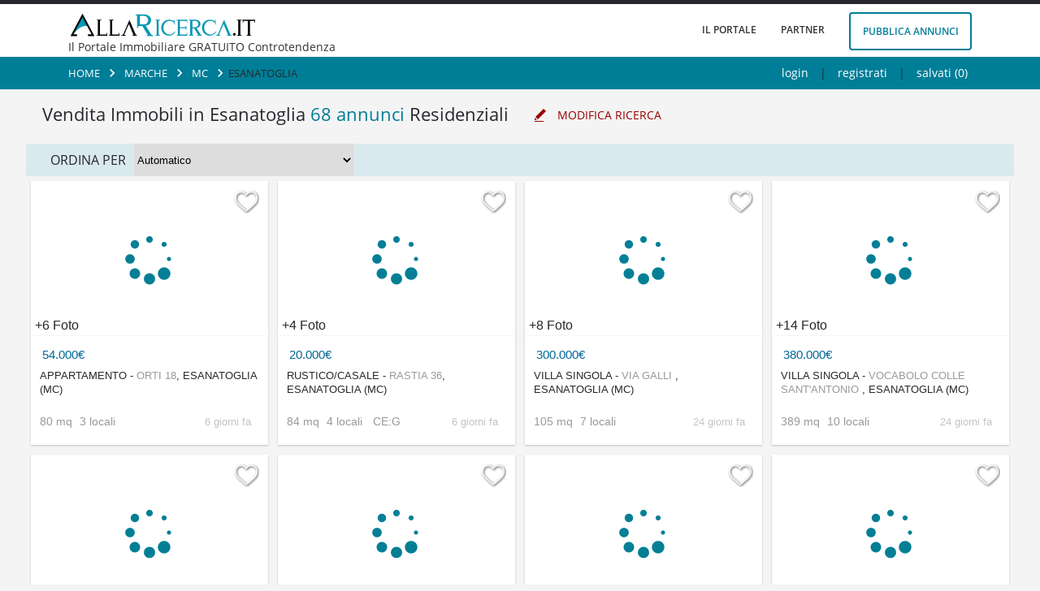

--- FILE ---
content_type: text/html; charset=UTF-8
request_url: https://www.allaricerca.it/43016/vendita-immobili-residenziali/Esanatoglia
body_size: 12992
content:
<!DOCTYPE HTML>
<html>
<head>
<meta charset="utf-8">
<title>AllaRicerca.it: Residenziali in Esanatoglia</title>
<meta name="viewport" content="width=device-width, initial-scale=1">
<meta name="description" content="Trova Annunci Immobiliari Residenziali per appartamento, attico, casa indipendente, villa singola, rustico/casale, garage/box, casa semindipendente, residence, seminterrato, duplex ed altro in Vendita nel comune di Esanatoglia con il Portale Immobiliare AllaRicerca.it">

<meta name="twitter:card" content="summary_large_image">
<meta name="twitter:site" content="@AnnuncioCasa_it">
<meta name="twitter:creator" content="@AnnuncioCasa_it">
<meta name="twitter:title" content="AllaRicerca.it: Residenziali in Esanatoglia">
<meta name="twitter:description" content="Trova Annunci Immobiliari Residenziali per appartamento, attico, casa indipendente, villa singola, rustico/casale, garage/box, casa semindipendente, residence, seminterrato, duplex ed altro in Vendita nel comune di Esanatoglia con il Portale Immobiliare AllaRicerca.it">
<meta name="twitter:image" content="https://www.allaricerca.it/images/A-chi-siamo-Allaricerca.jpg?1768976748">
<meta property="fb:app_id" content="1053030701396405"/>
<meta property="og:url"                content="https://www.allaricerca.it/lista-annunci.php" />
<meta property="og:type"               content="website" />
<meta property="og:title"              content="AllaRicerca.it: Residenziali in Esanatoglia" />
<meta property="og:description"        content="Trova Annunci Immobiliari Residenziali per appartamento, attico, casa indipendente, villa singola, rustico/casale, garage/box, casa semindipendente, residence, seminterrato, duplex ed altro in Vendita nel comune di Esanatoglia con il Portale Immobiliare AllaRicerca.it" />
<meta property="og:image"              content="https://www.allaricerca.it/images/A-chi-siamo-Allaricerca.jpg?1768976748" />

<meta name="robots" content="index, follow">
<base href="/">

<link href="css/generale.css" rel="stylesheet" type="text/css">
<link href="css/header.css" rel="stylesheet" type="text/css">

<style>
.all_trans_2s{
	-webkit-transition:all 2s ease;
  -moz-transition:all 2s ease;
  -o-transition:all 2s ease;
  
  transition:all none;
  transition:transform 2s ease;
  -webkit-backface-visibility: hidden;}
</style>

<script>
var isMobile=false;
</script>


<link href="js/jquery.ag.check/ag.check.css" rel="stylesheet" type="text/css">
<link href="js/jquery.ag.select/jquery.ag.select.css" rel="stylesheet" type="text/css">
<link href="js/jquery.ag.select/jquery.ag.select_noicon.css" rel="stylesheet" type="text/css">

<link href="js/jquery.ag.modal/jquery.ag.modal.css" rel="stylesheet" type="text/css">

<link href="js/jquery.autocomplete/jquery.autocomplete.css" rel="stylesheet" type="text/css">
<link href="js/jquery.mCustomScrollbar/jquery.mCustomScrollbar.css" rel="stylesheet" type="text/css" />
<link href="js/jquery.powerTip/css/jquery.powertip-light.css" rel="stylesheet" type="text/css" />

<link href="css/logo-animation.css" rel="stylesheet" type="text/css" />



<script src="js/jquery-1.11.3.min.js"></script>
<script src="js/jquery-ui-1.10.4.custom.min.js"></script>
<script src="js/jquery.ag.select/jquery.ag.select.js"></script>
<script src="js/jquery.mousewheel.js"></script>
<script src="js/mousewheelStopPropagation.min.js"></script>
<script src="js/jquery.ag.modal/jquery.ag.modal.js"></script>
<script src="js/jquery.ag.tabs/jquery.ag.tabs.js"></script>
<script src="js/jquery.ag.validation/jquery.ag.validation.js"></script>
<script src="js/jquery.ag.thousands-sep.js"></script>
<script src="js/jquery.ag.check/jquery.ag.check.js"></script>
<script src="js/jquery.autocomplete/jquery.autocomplete.js" type="text/javascript"></script>
<script src="js/jquery.ag.check/jquery.ag.check.js"></script>
<script src="js/jquery.mCustomScrollbar/jquery.mCustomScrollbar.min.js"></script>
<script src="js/jquery.form.js"></script>

<script type="text/javascript">
    (function(c,l,a,r,i,t,y){
        c[a]=c[a]||function(){(c[a].q=c[a].q||[]).push(arguments)};
        t=l.createElement(r);t.async=1;t.src="https://www.clarity.ms/tag/"+i;
        y=l.getElementsByTagName(r)[0];y.parentNode.insertBefore(t,y);
    })(window, document, "clarity", "script", "gxjzqdszdr");
</script>


<script>
function handleOutboundLinkClicks(link, categ, action, label) {
	gtag('event', action, {'event_category' : categ,
  	'event_label' : label});
  /*ga('send', 'event', {
    eventCategory: categ,
    eventAction: action,
    eventLabel: label,
    transport: 'beacon'
  });*/
  
  window.open(link, '_blank');
}

function countView(user, pgfrom, subject){
	$.ajax({
		url: 'ajax_count_views.php',
		type: 'post',
		data: {userid: user, pagina: pgfrom, cosa: subject}
	});
}

function showOnce(source, target){
	$(source).hide();
	$(target).show();
}

function aggiornaNotifiche(){
	$.ajax({
		url: 'ajax_update_allnotifiche.php',
		type: 'post',
		success: function(obj){
			for (var key in obj) {
			if (obj.hasOwnProperty(key)) {
				$('.'+key).text(obj[key]);
				//console.log(key + " -> " + obj[key]);
			}
		}
		}
	});
	
}
function openUserMenu(){
	$('#userinfomenu').load('ajax_usermenu.php');
	$('#userinfomenu, #userinfomenu_overlay').fadeIn();
}
function openUserMenuF(){
	$('#userinfomenuF').load('ajax_usermenu.php');
	$('#userinfomenuF, #userinfomenu_overlayF').fadeIn();
}
function openUserNotice(){
	$('#usernoticemenu, #userinfomenu_overlay').fadeIn()
}
function openUserNoticeF(){
	$('#usernoticemenuF, #userinfomenu_overlayF').fadeIn()
}
function closeUserMenu(){
	$('#userinfomenu, #userinfomenuF, #usernoticemenu, #usernoticemenuF, #userinfomenu_overlay, #userinfomenu_overlayF').fadeOut();
}

function checkListChoice(){
	if($('#formricerca').agvalidation('validate')==true){
		if($('#dovecode').val()==''){
			$('#formricerca').agvalidation('triggerCustomError', {target:$('#dove'), message:'Selezionare una voce dall\'elenco'})
		}else{
			$('#wait-search').fadeIn();
			setTimeout(function(){
				$('#formricerca').agvalidation('submit');
			}, 500);
		}
	}
}
function salvannuncio(id, action, isDetail){
	
		
	isDetail = typeof isDetail !== 'undefined' ? isDetail : true;
	
	
	$.ajax({
		url: 'ajax_addToFav.php?id='+id+'&action='+action,
		success: function(data){
			
			if(data=='rem'){//console.log(data);
				$(document).agmodal('notice', {msg:'Annuncio RIMOSSO dai preferiti.<br>', autoclose:0});
				
				if(isDetail==true){
					//$('#addtofav_'+id).removeClass('salva-cond-non').addClass('salva-cond');
					
					$('#remfav_'+id).fadeOut(function(){
						$('#addtofav_'+id).fadeIn();
					});
					//$('#addtofav_'+id).text('salva annuncio');
				}else{
					$('.addtofav_'+id).removeClass('save-annuncio-active').addClass('save-annuncio');
				}
				if(action=='remove'){
					$('#box_annuncio_'+id).hide('fold');
				}
			}else if(data=='add'){//console.log(data);
				$(document).agmodal('notice', {msg:'Annuncio AGGIUNTO ai preferiti.<br>', autoclose:0});
				if(isDetail==true){
					//$('#addtofav_'+id).removeClass('salva-cond').addClass('salva-cond-non');
					$('#addtofav_'+id).fadeOut(function(){
						$('#remfav_'+id).fadeIn();
					});
					//$('#addtofav_'+id).text('rimuovi dai preferiti');
				}else{
					$('.addtofav_'+id).removeClass('save-annuncio').addClass('save-annuncio-active');
				}
			}
			$.ajax({
				url: 'ajax_countFav.php',
				success: function(data){
					$('#numfav').text('salvati ('+data+')');
					$('#nufavlogged').text(data);
					$('#numListFav').text(data);
					if(data==0){
						$('#numfav, #numfavloggedLink').click(function(e) {
							return false;
						});
						$('#nomapsresultList').fadeOut();
						$('#showpamList').fadeOut();
						if (typeof checkFooter === "function") { 
							location.href = 'index.php';
						}
					}else{
						$('#numfav, #numfavloggedLink').removeAttr('onClick');
						$('#numfav, #numfavloggedLink').unbind('click');
					}
					if (typeof checkFooter === "function") { 
						checkFooter();
					}
				}
			});
		},
		error: function(){
			
		}
	});
}
function alert(message, onclose) {
	onclose = typeof onclose !== 'undefined' ? onclose : function(){};
	$(document).agmodal('alert', {
		msg:message,
		onClose: onclose
	});
	return false;
}/**/

function confirm(message, yesCallback, noCallback) {
	yesCallback = typeof yesCallback !== 'undefined' ? yesCallback : function(){return true;};
	noCallback = typeof noCallback !== 'undefined' ? noCallback : function(){return true;};
	$.agConfirm({
		msg:			message,
		yesCallback:	yesCallback,
		noCallback: 	noCallback
	});
	return false;
}

function opencookies(){
	$('#cookiewarn, #cookies_overlay').fadeIn();
	$('.ag_modal_close_alert').trigger('click');
}


function sessionEnded(){
	alert("La sessione è scaduta.<br>E' necessario effettuare nuovamente il login.", function(){
		location.href = 'logout.php';
	});
}

function loadListImages(){
	$('.cover_image').each(function(index, element) {
		$(this).attr('src', $(this).attr('mysrc'));
		$(this).removeAttr('mysrc');
		$(this).removeClass('cover_image');
	});
}
var counter = 3000;
function swaplogo(){
	if(!$('#logo-ac').hasClass('flip-out-hor-bottom')){
		$('#logo-ac').removeClass('flip-in-hor-top').addClass('flip-out-hor-bottom')
		setTimeout(function(){$('#logo-er').removeClass('flip-out-hor-bottom').addClass('flip-in-hor-top')}, 500);
	}else{
		setTimeout(function(){$('#logo-ac').removeClass('flip-out-hor-bottom').addClass('flip-in-hor-top')}, 500);
		$('#logo-er').removeClass('flip-in-hor-top').addClass('flip-out-hor-bottom')
	}
	if(counter==3000){counter=5000;}
	setTimeout(swaplogo, counter);
}

$(document).ready(function() {


	/*$('.header-rigatop').click(function(e) {
		console.log('click')
		$('#logo-ac').addClass('flip-out-hor-bottom')
		$('#logo-er').addClass('flip-in-hor-top')
	});*/
	//setTimeout(swaplogo, 3000);
	//setTimeout(swaplogo, counter);
	
	[].forEach.call(document.querySelectorAll('img[data-src]'),    function(img) {
	  img.setAttribute('src', img.getAttribute('data-src'));
	  img.onload = function() {
		img.removeAttribute('data-src');
	  };
	});


	setInterval(function(){
		
		$('#link-shop-header').addClass('blink-1');
		setTimeout(function(){
			$('#link-shop-header').removeClass('blink-1');
		}, 2000)
	}, 6000)
	
	/*var is_safari = /^((?!chrome|android).)*safari/i.test(navigator.userAgent);
	//console.log(is_safari);
	if (is_safari) alert('Ooops<br>Sembra che il nostro sito non funzioni al meglio su Safari.<br>Stiamo lavorando per risolvere il problema.<br>Nel frattempo puoi usare Chrome o Firefox.<br><br>Grazie.');*/
	if($('.cover_image').length>0){
		$('.cover_image').each(function(index, element) {
			$(this).attr('src', $(this).attr('mysrc'));
			$(this).removeAttr('mysrc');
			$(this).removeClass('cover_image');
		});
	}
	
	//alert($(window).width())
		/*MOBILE*/
	
		
	var BRmarginRight=5;
	var bW=$('.breadcrumb').width();
	bW=$(window).outerWidth(true);
	bcW=$('.breadcrumb').outerWidth(true);
	////console.log($('.home').outerWidth(true));
	/*$('.breadcrumb').find('li').each(function(index, element) {
		bcW=bcW+$(this).outerWidth(true);
	});*/
	//console.log(bcW+' - '+bW)
	if(bcW>bW){
		var diff=bcW-bW;
		
		$('#breadcrumb_wrapper').animate({marginLeft:(-1*diff)-BRmarginRight});
		breadCrumbMargin=(-1*diff)-BRmarginRight;
	}else{
		$('#breadcrumb_wrapper').animate({marginLeft:0});
	}
	var startBrMove=0;
	var delta=0;
	var lastX=0;
	$('.breadcrumb').bind("touchstart",  function(e) {
		
		lastX = e.originalEvent.touches[0].clientX;
		startBrMove = e.originalEvent.touches[0].pageX;
		delta=Math.abs(breadCrumbMargin);
		actualDelta=Math.abs(parseFloat($('#breadcrumb_wrapper').css('margin-left')));
	});
	
	$('.breadcrumb').bind("touchmove",  function(e) {
		e.preventDefault();
		if(delta>0){
			var currentX = e.originalEvent.touches[0].clientX;
			if(currentX > lastX){
				 var direction='R';
			 }else if(currentX < lastX){
				 
				 var direction='L';
			 }
			 lastX = currentX;
			var movement=e.originalEvent.touches[0].pageX-startBrMove;
			
			var newDelta=actualDelta-movement;
			
			if(newDelta<0){newDelta=0;}
			if(newDelta>delta){newDelta=delta;}
			//console.log(newDelta);
			if(newDelta<delta && newDelta>=0){
				$('#breadcrumb_wrapper').css({marginLeft:(-1*newDelta)});
			}
		}
	});
	
	/*EOF MOBILE*/
	
	
				var fixClass='posfix';
				if($('.header-rigabottom').length>0){
			var headerTop=$('.header-rigabottom').offset().top;
		}else{
			var headerTop=0;
		}
					if($('.testata-risultati').length>0){
			testataTop=$('.testata-risultati').offset().top-($('.header-rigabottom').height());//
			}
							if($(window).width()>$('.contenuto-home').width()){
				var sideMargin=($(window).width()-$('.contenuto-home').width())/2;
			}else{
				var sideMargin=0;
			}
				var testataHeight=$('.testata-risultati').outerHeight(true);
		var originalPL=parseInt($('.header-rigabottom').css('padding-left'));
		if(typeof originalPL=='undefined'){originalPL=0;}
		
		var originalPR=parseInt($('.header-rigabottom').css('padding-right'));
		if(typeof originalPR=='undefined'){originalPR=0;}
		
		var originalPL2=parseInt($('.testata-risultati').css('padding-left'));
		if(typeof originalPL2=='undefined'){originalPL2=0;}
		var originalPR2=parseInt($('.testata-risultati').css('padding-right'));
		if(typeof originalPR2=='undefined'){originalPR2=0;}
					var oldTopRisultati=parseInt($('.header-risultati').css('margin-top'))
				
		var windowWidth=$(window).width();
		if($('#results_map').length>0 && $('#results_map').height()>0){
			oldTopMap=$('#results_map').offset().top;
			
		}
		
		$(window).scroll(function(){
			var scrollDistance = $(window).scrollTop();
			
			if($('html').height()>(scrollDistance+$(window).height())){
				if (scrollDistance >= headerTop){
					$('.header-rigabottom').addClass(fixClass);
					if($('#results_map').length>0 && $('#results_map').height()>0 && isMobile==false){
						//$('#results_map').css({'top':oldTopMap-$('.header-rigabottom').height()});
					}
					$('#modsearch').appendTo('.header-rigabottom');
					
					if(windowWidth<=1280){
						$('#modsearch').text('');
						$('#modsearch').addClass('soloicona');
						$('#modsearch').attr('title', 'Modifica Ricerca');
					}
					
					$('.header-rigabottom').css({'padding-left':(originalPL+sideMargin), 'padding-right':(originalPR+sideMargin)});
					$('#modsearch').addClass('appended');
											$('.header-risultati').css({'margin-top':(oldTopRisultati+$('.header-rigabottom').height())});
										//$('#motore-sec').css({'margin-top':42});
				}else{
					$('.header-rigabottom').removeClass(fixClass);
					if($('#results_map').length>0 && $('#results_map').height()>0 && isMobile==false){
						
						$('#results_map').css({'top':oldTopMap});
					}
					$('.header-rigabottom').css({'padding-left':originalPL, 'padding-right':originalPR});
					if($('#cosa_riga1').find('#modsearch').length==0){
						$('#modsearch').appendTo('#cosa_riga1');
					}
					if(windowWidth<=1280){
						$('#modsearch').text('modifica ricerca');
						$('#modsearch').removeClass('soloicona');
						$('#modsearch').removeAttr('title');
					}
					$('#modsearch').removeClass('appended');
											$('.header-risultati').css({'margin-top':oldTopRisultati});
										//$('#motore-sec').css({'margin-top':0});
				}
									
					
					if (scrollDistance >= testataTop){
						$('#motore-sec,#placeholder').css({'margin-top':testataHeight});
												$('.testata-risultati').addClass(fixClass);
						$('.testata-risultati.posfix').css({'padding-left':(sideMargin+originalPL2), 'padding-right':(sideMargin+originalPR2)});
					}else{
						$('.testata-risultati').removeClass(fixClass);
						$('.testata-risultati').css({'padding-left':originalPL2, 'padding-right':originalPR2});
						$('#motore-sec,#placeholder').css({'margin-top':0});
					}
							}
		});
		
	if($('.secondary').length>0){
		var topOfDiv = $('footer').offset().top+$('.secondary').height();
		var bottomOfVisibleWindow = $(window).height();
		var distanceFromBottom=bottomOfVisibleWindow-topOfDiv;
		
					var topOfResult=$('.lista-risultati').offset().top;
			var newH=$(window).height()-$('.secondary').height()-topOfResult;
				//console.log(distanceFromBottom);
		if(distanceFromBottom>0){
							$('.lista-risultati').css({'min-height':newH});
					}
	}
	
	$('.thousand').thousandsep();
	
	/*function agalert(message) { console.log('ok')
		$(document).agmodal('alert', {msg:message});
		return false;
	}*/
	$('.ag-modal').agmodal({overlayopacity:1, overlaycolor:''});
	$('.ag-modal-mobile').agmodal({overlayopacity:1, overlaycolor:'', content: 'scroll'});
	$('.ag-modal-login, .ag-modal-register').agmodal({
		overlayopacity:1, 
		overlaycolor:'',
		onBeforeClose: function(){
			
			/*$('#username').appendTo('#temp_login_data');
			$('#pwutente').appendTo('#temp_login_data');
			console.log('done');*/
		},
		onContentLoaded: function(){
			setTimeout(function(){
				$('.ag-checkbox').agcheck();
			}, 800);
		}
	});
	
	//$('[title]').powerTip();
	$('#newsletterform').ajaxForm({
		beforeSubmit: function(arr, $form, options) {
				if($('#nlmail').val()==''){
					alert('E\'necessario inserire una e-mail.');
					return false;
				}
			},
		success: function(responseText, statusText, xhr, $form){
				$(document).agmodal('notice', {msg:responseText});//,addbuttons:false
			}
	});
	
		
		
		
		
	});
</script>


<link rel="shortcut icon"  href="favicon.ico" type="image/x-icon">
<link rel="icon" href="favicon.ico" type="image/x-icon">
<meta name="theme-color" content="#007E97" />
<meta name="p:domain_verify" content="4ef61b01eae0474ebb67180106a43cfc"/>

<!-- Global site tag (gtag.js) - Google Analytics -->

<!-- Google Analytics -->
	
<!-- anti-flicker snippet (recommended)  -->
<style>.async-hide { opacity: 0 !important} </style>
<script>(function(a,s,y,n,c,h,i,d,e){s.className+=' '+y;h.start=1*new Date;
h.end=i=function(){s.className=s.className.replace(RegExp(' ?'+y),'')};
(a[n]=a[n]||[]).hide=h;setTimeout(function(){i();h.end=null},c);h.timeout=c;
})(window,document.documentElement,'async-hide','dataLayer',4000,
{'GTM-WKPFDFQ':true});</script>

  <!-- GUNA Google Tag Manager (noscript) -->
  <script>
    (function(w, d, s, l, i) {
        w[l] = w[l] || [];
        w[l].push({
            'gtm.start':
            new Date().getTime(),
            event: 'gtm.js'
        });
        var f = d.getElementsByTagName(s)[0],
            j = d.createElement(s),
            dl = l != 'dataLayer' ? '&l=' + l : '';
        j.async = true;
        j.src =
        'https://www.googletagmanager.com/gtm.js?id=' + i + dl;
        f.parentNode.insertBefore(j, f);
    })(window, document, 'script', 'dataLayer', 'GTM-WKPFDFQ');
    </script>
<noscript><iframe src=\"https://www.googletagmanager.com/ns.html?id=GTM-WKPFDFQ\"
height=\"0\" width=\"0\" style=\"display:none;visibility:hidden\"></iframe></noscript>
<!-- End GUNA Google Tag Manager (noscript) -->

	



<script>
function loadmap(lat, lang, target) {
	target = typeof target !== 'undefined' ? target : "mappa";
	var geocoder = new google.maps.Geocoder();
	
	var mapOptions = {
		center: new google.maps.LatLng(lat, lang),
		zoom: initialZoom,
		disableDefaultUI: true,
		mapTypeControl:true,
		zoomControl:true,
		scrollwheel: false,
		streetViewControl:true,
		overviewMapControl:true,
		rotateControl:true,
		panControl:true/**/
	};
	map = new google.maps.Map(document.getElementById(target), mapOptions);
	
		
		
						
					google.maps.event.addListener(marker_2478476, 'click', function() {
						
						infowindow.open(map, this);
						$('.pop-mappa').parent().width(400)
						$('.pop-mappa').parent().html('<div class="infowindowWait"></div>');
													$.ajax({
								url:'ajax_ad_infomap.php?id=2478476',
								success:function (result) {
									infowindow.setContent(result);
								}
							});
											});
					
									
					google.maps.event.addListener(marker_2478475, 'click', function() {
						
						infowindow.open(map, this);
						$('.pop-mappa').parent().width(400)
						$('.pop-mappa').parent().html('<div class="infowindowWait"></div>');
													$.ajax({
								url:'ajax_ad_infomap.php?id=2478475',
								success:function (result) {
									infowindow.setContent(result);
								}
							});
											});
					
									
					google.maps.event.addListener(marker_2470028, 'click', function() {
						
						infowindow.open(map, this);
						$('.pop-mappa').parent().width(400)
						$('.pop-mappa').parent().html('<div class="infowindowWait"></div>');
													$.ajax({
								url:'ajax_ad_infomap.php?id=2470028',
								success:function (result) {
									infowindow.setContent(result);
								}
							});
											});
					
									
					google.maps.event.addListener(marker_2470027, 'click', function() {
						
						infowindow.open(map, this);
						$('.pop-mappa').parent().width(400)
						$('.pop-mappa').parent().html('<div class="infowindowWait"></div>');
													$.ajax({
								url:'ajax_ad_infomap.php?id=2470027',
								success:function (result) {
									infowindow.setContent(result);
								}
							});
											});
					
									
					google.maps.event.addListener(marker_2458893, 'click', function() {
						
						infowindow.open(map, this);
						$('.pop-mappa').parent().width(400)
						$('.pop-mappa').parent().html('<div class="infowindowWait"></div>');
													$.ajax({
								url:'ajax_ad_infomap.php?id=2458893',
								success:function (result) {
									infowindow.setContent(result);
								}
							});
											});
					
									
					google.maps.event.addListener(marker_2453353, 'click', function() {
						
						infowindow.open(map, this);
						$('.pop-mappa').parent().width(400)
						$('.pop-mappa').parent().html('<div class="infowindowWait"></div>');
													$.ajax({
								url:'ajax_ad_infomap.php?id=2453353',
								success:function (result) {
									infowindow.setContent(result);
								}
							});
											});
					
									
					google.maps.event.addListener(marker_2444389, 'click', function() {
						
						infowindow.open(map, this);
						$('.pop-mappa').parent().width(400)
						$('.pop-mappa').parent().html('<div class="infowindowWait"></div>');
													$.ajax({
								url:'ajax_ad_infomap.php?id=2444389',
								success:function (result) {
									infowindow.setContent(result);
								}
							});
											});
					
									
					google.maps.event.addListener(marker_2441612, 'click', function() {
						
						infowindow.open(map, this);
						$('.pop-mappa').parent().width(400)
						$('.pop-mappa').parent().html('<div class="infowindowWait"></div>');
													$.ajax({
								url:'ajax_ad_infomap.php?id=2441612',
								success:function (result) {
									infowindow.setContent(result);
								}
							});
											});
					
									
					google.maps.event.addListener(marker_2432279, 'click', function() {
						
						infowindow.open(map, this);
						$('.pop-mappa').parent().width(400)
						$('.pop-mappa').parent().html('<div class="infowindowWait"></div>');
													$.ajax({
								url:'ajax_ad_infomap.php?id=2432279',
								success:function (result) {
									infowindow.setContent(result);
								}
							});
											});
					
									
					google.maps.event.addListener(marker_2415664, 'click', function() {
						
						infowindow.open(map, this);
						$('.pop-mappa').parent().width(400)
						$('.pop-mappa').parent().html('<div class="infowindowWait"></div>');
													$.ajax({
								url:'ajax_ad_infomap.php?id=2415664',
								success:function (result) {
									infowindow.setContent(result);
								}
							});
											});
					
									
					google.maps.event.addListener(marker_2414896, 'click', function() {
						
						infowindow.open(map, this);
						$('.pop-mappa').parent().width(400)
						$('.pop-mappa').parent().html('<div class="infowindowWait"></div>');
													$.ajax({
								url:'ajax_ad_infomap.php?id=2414896',
								success:function (result) {
									infowindow.setContent(result);
								}
							});
											});
					
									
					google.maps.event.addListener(marker_2402921, 'click', function() {
						
						infowindow.open(map, this);
						$('.pop-mappa').parent().width(400)
						$('.pop-mappa').parent().html('<div class="infowindowWait"></div>');
													$.ajax({
								url:'ajax_ad_infomap.php?id=2402921',
								success:function (result) {
									infowindow.setContent(result);
								}
							});
											});
					
									
					google.maps.event.addListener(marker_2391035, 'click', function() {
						
						infowindow.open(map, this);
						$('.pop-mappa').parent().width(400)
						$('.pop-mappa').parent().html('<div class="infowindowWait"></div>');
													$.ajax({
								url:'ajax_ad_infomap.php?id=2391035',
								success:function (result) {
									infowindow.setContent(result);
								}
							});
											});
					
									
					google.maps.event.addListener(marker_2381964, 'click', function() {
						
						infowindow.open(map, this);
						$('.pop-mappa').parent().width(400)
						$('.pop-mappa').parent().html('<div class="infowindowWait"></div>');
													$.ajax({
								url:'ajax_ad_infomap.php?id=2381964',
								success:function (result) {
									infowindow.setContent(result);
								}
							});
											});
					
									
					google.maps.event.addListener(marker_2366543, 'click', function() {
						
						infowindow.open(map, this);
						$('.pop-mappa').parent().width(400)
						$('.pop-mappa').parent().html('<div class="infowindowWait"></div>');
													$.ajax({
								url:'ajax_ad_infomap.php?id=2366543',
								success:function (result) {
									infowindow.setContent(result);
								}
							});
											});
					
									
					google.maps.event.addListener(marker_2354702, 'click', function() {
						
						infowindow.open(map, this);
						$('.pop-mappa').parent().width(400)
						$('.pop-mappa').parent().html('<div class="infowindowWait"></div>');
													$.ajax({
								url:'ajax_ad_infomap.php?id=2354702',
								success:function (result) {
									infowindow.setContent(result);
								}
							});
											});
					
									
					google.maps.event.addListener(marker_2352619, 'click', function() {
						
						infowindow.open(map, this);
						$('.pop-mappa').parent().width(400)
						$('.pop-mappa').parent().html('<div class="infowindowWait"></div>');
													$.ajax({
								url:'ajax_ad_infomap.php?id=2352619',
								success:function (result) {
									infowindow.setContent(result);
								}
							});
											});
					
									
					google.maps.event.addListener(marker_2345216, 'click', function() {
						
						infowindow.open(map, this);
						$('.pop-mappa').parent().width(400)
						$('.pop-mappa').parent().html('<div class="infowindowWait"></div>');
													$.ajax({
								url:'ajax_ad_infomap.php?id=2345216',
								success:function (result) {
									infowindow.setContent(result);
								}
							});
											});
					
									
					google.maps.event.addListener(marker_2333831, 'click', function() {
						
						infowindow.open(map, this);
						$('.pop-mappa').parent().width(400)
						$('.pop-mappa').parent().html('<div class="infowindowWait"></div>');
													$.ajax({
								url:'ajax_ad_infomap.php?id=2333831',
								success:function (result) {
									infowindow.setContent(result);
								}
							});
											});
					
									
					google.maps.event.addListener(marker_2332905, 'click', function() {
						
						infowindow.open(map, this);
						$('.pop-mappa').parent().width(400)
						$('.pop-mappa').parent().html('<div class="infowindowWait"></div>');
													$.ajax({
								url:'ajax_ad_infomap.php?id=2332905',
								success:function (result) {
									infowindow.setContent(result);
								}
							});
											});
					
									
					google.maps.event.addListener(marker_2330096, 'click', function() {
						
						infowindow.open(map, this);
						$('.pop-mappa').parent().width(400)
						$('.pop-mappa').parent().html('<div class="infowindowWait"></div>');
													$.ajax({
								url:'ajax_ad_infomap.php?id=2330096',
								success:function (result) {
									infowindow.setContent(result);
								}
							});
											});
					
									
					google.maps.event.addListener(marker_2290359, 'click', function() {
						
						infowindow.open(map, this);
						$('.pop-mappa').parent().width(400)
						$('.pop-mappa').parent().html('<div class="infowindowWait"></div>');
													$.ajax({
								url:'ajax_ad_infomap.php?id=2290359',
								success:function (result) {
									infowindow.setContent(result);
								}
							});
											});
					
									
					google.maps.event.addListener(marker_2263232, 'click', function() {
						
						infowindow.open(map, this);
						$('.pop-mappa').parent().width(400)
						$('.pop-mappa').parent().html('<div class="infowindowWait"></div>');
													$.ajax({
								url:'ajax_ad_infomap.php?id=2263232',
								success:function (result) {
									infowindow.setContent(result);
								}
							});
											});
					
									
					google.maps.event.addListener(marker_2250215, 'click', function() {
						
						infowindow.open(map, this);
						$('.pop-mappa').parent().width(400)
						$('.pop-mappa').parent().html('<div class="infowindowWait"></div>');
													$.ajax({
								url:'ajax_ad_infomap.php?id=2250215',
								success:function (result) {
									infowindow.setContent(result);
								}
							});
											});
					
									
					google.maps.event.addListener(marker_2239146, 'click', function() {
						
						infowindow.open(map, this);
						$('.pop-mappa').parent().width(400)
						$('.pop-mappa').parent().html('<div class="infowindowWait"></div>');
													$.ajax({
								url:'ajax_ad_infomap.php?id=2239146',
								success:function (result) {
									infowindow.setContent(result);
								}
							});
											});
					
									
					google.maps.event.addListener(marker_2235038, 'click', function() {
						
						infowindow.open(map, this);
						$('.pop-mappa').parent().width(400)
						$('.pop-mappa').parent().html('<div class="infowindowWait"></div>');
													$.ajax({
								url:'ajax_ad_infomap.php?id=2235038',
								success:function (result) {
									infowindow.setContent(result);
								}
							});
											});
					
									
					google.maps.event.addListener(marker_2231666, 'click', function() {
						
						infowindow.open(map, this);
						$('.pop-mappa').parent().width(400)
						$('.pop-mappa').parent().html('<div class="infowindowWait"></div>');
													$.ajax({
								url:'ajax_ad_infomap.php?id=2231666',
								success:function (result) {
									infowindow.setContent(result);
								}
							});
											});
					
									
					google.maps.event.addListener(marker_2220795, 'click', function() {
						
						infowindow.open(map, this);
						$('.pop-mappa').parent().width(400)
						$('.pop-mappa').parent().html('<div class="infowindowWait"></div>');
													$.ajax({
								url:'ajax_ad_infomap.php?id=2220795',
								success:function (result) {
									infowindow.setContent(result);
								}
							});
											});
					
									
					google.maps.event.addListener(marker_2217346, 'click', function() {
						
						infowindow.open(map, this);
						$('.pop-mappa').parent().width(400)
						$('.pop-mappa').parent().html('<div class="infowindowWait"></div>');
													$.ajax({
								url:'ajax_ad_infomap.php?id=2217346',
								success:function (result) {
									infowindow.setContent(result);
								}
							});
											});
					
									
					google.maps.event.addListener(marker_2204239, 'click', function() {
						
						infowindow.open(map, this);
						$('.pop-mappa').parent().width(400)
						$('.pop-mappa').parent().html('<div class="infowindowWait"></div>');
													$.ajax({
								url:'ajax_ad_infomap.php?id=2204239',
								success:function (result) {
									infowindow.setContent(result);
								}
							});
											});
					
									
					google.maps.event.addListener(marker_2162331, 'click', function() {
						
						infowindow.open(map, this);
						$('.pop-mappa').parent().width(400)
						$('.pop-mappa').parent().html('<div class="infowindowWait"></div>');
													$.ajax({
								url:'ajax_ad_infomap.php?id=2162331',
								success:function (result) {
									infowindow.setContent(result);
								}
							});
											});
					
									
					google.maps.event.addListener(marker_2160956, 'click', function() {
						
						infowindow.open(map, this);
						$('.pop-mappa').parent().width(400)
						$('.pop-mappa').parent().html('<div class="infowindowWait"></div>');
													$.ajax({
								url:'ajax_ad_infomap.php?id=2160956',
								success:function (result) {
									infowindow.setContent(result);
								}
							});
											});
					
									
					google.maps.event.addListener(marker_2152672, 'click', function() {
						
						infowindow.open(map, this);
						$('.pop-mappa').parent().width(400)
						$('.pop-mappa').parent().html('<div class="infowindowWait"></div>');
													$.ajax({
								url:'ajax_ad_infomap.php?id=2152672',
								success:function (result) {
									infowindow.setContent(result);
								}
							});
											});
					
									
					google.maps.event.addListener(marker_1985004, 'click', function() {
						
						infowindow.open(map, this);
						$('.pop-mappa').parent().width(400)
						$('.pop-mappa').parent().html('<div class="infowindowWait"></div>');
													$.ajax({
								url:'ajax_ad_infomap.php?id=1985004',
								success:function (result) {
									infowindow.setContent(result);
								}
							});
											});
					
									
					google.maps.event.addListener(marker_1985003, 'click', function() {
						
						infowindow.open(map, this);
						$('.pop-mappa').parent().width(400)
						$('.pop-mappa').parent().html('<div class="infowindowWait"></div>');
													$.ajax({
								url:'ajax_ad_infomap.php?id=1985003',
								success:function (result) {
									infowindow.setContent(result);
								}
							});
											});
					
									
					google.maps.event.addListener(marker_1979632, 'click', function() {
						
						infowindow.open(map, this);
						$('.pop-mappa').parent().width(400)
						$('.pop-mappa').parent().html('<div class="infowindowWait"></div>');
													$.ajax({
								url:'ajax_ad_infomap.php?id=1979632',
								success:function (result) {
									infowindow.setContent(result);
								}
							});
											});
					
									
					google.maps.event.addListener(marker_1979635, 'click', function() {
						
						infowindow.open(map, this);
						$('.pop-mappa').parent().width(400)
						$('.pop-mappa').parent().html('<div class="infowindowWait"></div>');
													$.ajax({
								url:'ajax_ad_infomap.php?id=1979635',
								success:function (result) {
									infowindow.setContent(result);
								}
							});
											});
					
									
					google.maps.event.addListener(marker_1979633, 'click', function() {
						
						infowindow.open(map, this);
						$('.pop-mappa').parent().width(400)
						$('.pop-mappa').parent().html('<div class="infowindowWait"></div>');
													$.ajax({
								url:'ajax_ad_infomap.php?id=1979633',
								success:function (result) {
									infowindow.setContent(result);
								}
							});
											});
					
									
					google.maps.event.addListener(marker_1979634, 'click', function() {
						
						infowindow.open(map, this);
						$('.pop-mappa').parent().width(400)
						$('.pop-mappa').parent().html('<div class="infowindowWait"></div>');
													$.ajax({
								url:'ajax_ad_infomap.php?id=1979634',
								success:function (result) {
									infowindow.setContent(result);
								}
							});
											});
					
									
					google.maps.event.addListener(marker_1939386, 'click', function() {
						
						infowindow.open(map, this);
						$('.pop-mappa').parent().width(400)
						$('.pop-mappa').parent().html('<div class="infowindowWait"></div>');
													$.ajax({
								url:'ajax_ad_infomap.php?id=1939386',
								success:function (result) {
									infowindow.setContent(result);
								}
							});
											});
					
									
					google.maps.event.addListener(marker_1835723, 'click', function() {
						
						infowindow.open(map, this);
						$('.pop-mappa').parent().width(400)
						$('.pop-mappa').parent().html('<div class="infowindowWait"></div>');
													$.ajax({
								url:'ajax_ad_infomap.php?id=1835723',
								success:function (result) {
									infowindow.setContent(result);
								}
							});
											});
					
									
					google.maps.event.addListener(marker_1788368, 'click', function() {
						
						infowindow.open(map, this);
						$('.pop-mappa').parent().width(400)
						$('.pop-mappa').parent().html('<div class="infowindowWait"></div>');
													$.ajax({
								url:'ajax_ad_infomap.php?id=1788368',
								success:function (result) {
									infowindow.setContent(result);
								}
							});
											});
					
									
					google.maps.event.addListener(marker_1743950, 'click', function() {
						
						infowindow.open(map, this);
						$('.pop-mappa').parent().width(400)
						$('.pop-mappa').parent().html('<div class="infowindowWait"></div>');
													$.ajax({
								url:'ajax_ad_infomap.php?id=1743950',
								success:function (result) {
									infowindow.setContent(result);
								}
							});
											});
					
									
					google.maps.event.addListener(marker_1735715, 'click', function() {
						
						infowindow.open(map, this);
						$('.pop-mappa').parent().width(400)
						$('.pop-mappa').parent().html('<div class="infowindowWait"></div>');
													$.ajax({
								url:'ajax_ad_infomap.php?id=1735715',
								success:function (result) {
									infowindow.setContent(result);
								}
							});
											});
					
									
					google.maps.event.addListener(marker_1730760, 'click', function() {
						
						infowindow.open(map, this);
						$('.pop-mappa').parent().width(400)
						$('.pop-mappa').parent().html('<div class="infowindowWait"></div>');
													$.ajax({
								url:'ajax_ad_infomap.php?id=1730760',
								success:function (result) {
									infowindow.setContent(result);
								}
							});
											});
					
									
					google.maps.event.addListener(marker_1722590, 'click', function() {
						
						infowindow.open(map, this);
						$('.pop-mappa').parent().width(400)
						$('.pop-mappa').parent().html('<div class="infowindowWait"></div>');
													$.ajax({
								url:'ajax_ad_infomap.php?id=1722590',
								success:function (result) {
									infowindow.setContent(result);
								}
							});
											});
					
									
					google.maps.event.addListener(marker_1702924, 'click', function() {
						
						infowindow.open(map, this);
						$('.pop-mappa').parent().width(400)
						$('.pop-mappa').parent().html('<div class="infowindowWait"></div>');
													$.ajax({
								url:'ajax_ad_infomap.php?id=1702924',
								success:function (result) {
									infowindow.setContent(result);
								}
							});
											});
					
									
					google.maps.event.addListener(marker_1702925, 'click', function() {
						
						infowindow.open(map, this);
						$('.pop-mappa').parent().width(400)
						$('.pop-mappa').parent().html('<div class="infowindowWait"></div>');
													$.ajax({
								url:'ajax_ad_infomap.php?id=1702925',
								success:function (result) {
									infowindow.setContent(result);
								}
							});
											});
					
									
					google.maps.event.addListener(marker_1685061, 'click', function() {
						
						infowindow.open(map, this);
						$('.pop-mappa').parent().width(400)
						$('.pop-mappa').parent().html('<div class="infowindowWait"></div>');
													$.ajax({
								url:'ajax_ad_infomap.php?id=1685061',
								success:function (result) {
									infowindow.setContent(result);
								}
							});
											});
					
									
					google.maps.event.addListener(marker_1680723, 'click', function() {
						
						infowindow.open(map, this);
						$('.pop-mappa').parent().width(400)
						$('.pop-mappa').parent().html('<div class="infowindowWait"></div>');
													$.ajax({
								url:'ajax_ad_infomap.php?id=1680723',
								success:function (result) {
									infowindow.setContent(result);
								}
							});
											});
					
									
					google.maps.event.addListener(marker_1676909, 'click', function() {
						
						infowindow.open(map, this);
						$('.pop-mappa').parent().width(400)
						$('.pop-mappa').parent().html('<div class="infowindowWait"></div>');
													$.ajax({
								url:'ajax_ad_infomap.php?id=1676909',
								success:function (result) {
									infowindow.setContent(result);
								}
							});
											});
					
									
					google.maps.event.addListener(marker_1676911, 'click', function() {
						
						infowindow.open(map, this);
						$('.pop-mappa').parent().width(400)
						$('.pop-mappa').parent().html('<div class="infowindowWait"></div>');
													$.ajax({
								url:'ajax_ad_infomap.php?id=1676911',
								success:function (result) {
									infowindow.setContent(result);
								}
							});
											});
					
									
					google.maps.event.addListener(marker_1668960, 'click', function() {
						
						infowindow.open(map, this);
						$('.pop-mappa').parent().width(400)
						$('.pop-mappa').parent().html('<div class="infowindowWait"></div>');
													$.ajax({
								url:'ajax_ad_infomap.php?id=1668960',
								success:function (result) {
									infowindow.setContent(result);
								}
							});
											});
					
									
					google.maps.event.addListener(marker_1636847, 'click', function() {
						
						infowindow.open(map, this);
						$('.pop-mappa').parent().width(400)
						$('.pop-mappa').parent().html('<div class="infowindowWait"></div>');
													$.ajax({
								url:'ajax_ad_infomap.php?id=1636847',
								success:function (result) {
									infowindow.setContent(result);
								}
							});
											});
					
									
					google.maps.event.addListener(marker_1636849, 'click', function() {
						
						infowindow.open(map, this);
						$('.pop-mappa').parent().width(400)
						$('.pop-mappa').parent().html('<div class="infowindowWait"></div>');
													$.ajax({
								url:'ajax_ad_infomap.php?id=1636849',
								success:function (result) {
									infowindow.setContent(result);
								}
							});
											});
					
									
					google.maps.event.addListener(marker_1636846, 'click', function() {
						
						infowindow.open(map, this);
						$('.pop-mappa').parent().width(400)
						$('.pop-mappa').parent().html('<div class="infowindowWait"></div>');
													$.ajax({
								url:'ajax_ad_infomap.php?id=1636846',
								success:function (result) {
									infowindow.setContent(result);
								}
							});
											});
					
									
					google.maps.event.addListener(marker_1623263, 'click', function() {
						
						infowindow.open(map, this);
						$('.pop-mappa').parent().width(400)
						$('.pop-mappa').parent().html('<div class="infowindowWait"></div>');
													$.ajax({
								url:'ajax_ad_infomap.php?id=1623263',
								success:function (result) {
									infowindow.setContent(result);
								}
							});
											});
					
									
					google.maps.event.addListener(marker_1621789, 'click', function() {
						
						infowindow.open(map, this);
						$('.pop-mappa').parent().width(400)
						$('.pop-mappa').parent().html('<div class="infowindowWait"></div>');
													$.ajax({
								url:'ajax_ad_infomap.php?id=1621789',
								success:function (result) {
									infowindow.setContent(result);
								}
							});
											});
					
									
					google.maps.event.addListener(marker_1621811, 'click', function() {
						
						infowindow.open(map, this);
						$('.pop-mappa').parent().width(400)
						$('.pop-mappa').parent().html('<div class="infowindowWait"></div>');
													$.ajax({
								url:'ajax_ad_infomap.php?id=1621811',
								success:function (result) {
									infowindow.setContent(result);
								}
							});
											});
					
									
					google.maps.event.addListener(marker_1621806, 'click', function() {
						
						infowindow.open(map, this);
						$('.pop-mappa').parent().width(400)
						$('.pop-mappa').parent().html('<div class="infowindowWait"></div>');
													$.ajax({
								url:'ajax_ad_infomap.php?id=1621806',
								success:function (result) {
									infowindow.setContent(result);
								}
							});
											});
					
									
					google.maps.event.addListener(marker_1623265, 'click', function() {
						
						infowindow.open(map, this);
						$('.pop-mappa').parent().width(400)
						$('.pop-mappa').parent().html('<div class="infowindowWait"></div>');
													$.ajax({
								url:'ajax_ad_infomap.php?id=1623265',
								success:function (result) {
									infowindow.setContent(result);
								}
							});
											});
					
									
					google.maps.event.addListener(marker_1621786, 'click', function() {
						
						infowindow.open(map, this);
						$('.pop-mappa').parent().width(400)
						$('.pop-mappa').parent().html('<div class="infowindowWait"></div>');
													$.ajax({
								url:'ajax_ad_infomap.php?id=1621786',
								success:function (result) {
									infowindow.setContent(result);
								}
							});
											});
					
									
					google.maps.event.addListener(marker_1621798, 'click', function() {
						
						infowindow.open(map, this);
						$('.pop-mappa').parent().width(400)
						$('.pop-mappa').parent().html('<div class="infowindowWait"></div>');
													$.ajax({
								url:'ajax_ad_infomap.php?id=1621798',
								success:function (result) {
									infowindow.setContent(result);
								}
							});
											});
					
									
					google.maps.event.addListener(marker_1618456, 'click', function() {
						
						infowindow.open(map, this);
						$('.pop-mappa').parent().width(400)
						$('.pop-mappa').parent().html('<div class="infowindowWait"></div>');
													$.ajax({
								url:'ajax_ad_infomap.php?id=1618456',
								success:function (result) {
									infowindow.setContent(result);
								}
							});
											});
					
									
					google.maps.event.addListener(marker_1618453, 'click', function() {
						
						infowindow.open(map, this);
						$('.pop-mappa').parent().width(400)
						$('.pop-mappa').parent().html('<div class="infowindowWait"></div>');
													$.ajax({
								url:'ajax_ad_infomap.php?id=1618453',
								success:function (result) {
									infowindow.setContent(result);
								}
							});
											});
					
									
					google.maps.event.addListener(marker_1618452, 'click', function() {
						
						infowindow.open(map, this);
						$('.pop-mappa').parent().width(400)
						$('.pop-mappa').parent().html('<div class="infowindowWait"></div>');
													$.ajax({
								url:'ajax_ad_infomap.php?id=1618452',
								success:function (result) {
									infowindow.setContent(result);
								}
							});
											});
					
					
		var markerCluster = new MarkerClusterer(map, allMark,
            {imagePath: 'https://developers.google.com/maps/documentation/javascript/examples/markerclusterer/m'});/**/
		}
function loadThis(id){
	$('#leftPop').html('');$('#leftPop').addClass('wait-bg');
	if($('#infoWrapper').width()<650){
		$('#infoWrapper').animate({width:650}, function(){
			$.ajax({
				url:'ajax_ad_infomap.php?id='+id,
				success:function (result) {
					$('#leftPop').removeClass('wait-bg');
					$('#leftPop').append(result);
				}
			});
		});
	}else{
	
		$.ajax({
			url:'ajax_ad_infomap.php?id='+id,
			success:function (result) {
				$('#leftPop').removeClass('wait-bg');
				$('#leftPop').append(result);
			}
		});
	}
}
$(document).ready(function(e) {
	});
</script><script type="text/javascript" src="https://maps.googleapis.com/maps/api/js?key=AIzaSyDCqNWDv3A_YX5I-SCnTBhTAubC540kb3c"></script>
<script src="js/markerclusterer.js"></script>
<script src="js/map-functions.js"></script>

<script>
function showTypeLinks(){
	$('.transitions-btn').css('transition', 'none');
	var timer=0;
	
	if($('#showTypeLinks').attr('status')=='closed'){
		var num=$('#showTypeLinks').siblings('.tip:not(:visible)').length-1;
		$('#showTypeLinks').fadeOut(500, function(){
			$('#showTypeLinks').text('nascondi le tipologie');
			$('#showTypeLinks').attr('status', 'open');
			$('#showTypeLinks').siblings('.tip:not(:visible)').each(function(index, element) {
				$(this).addClass('tohide').delay(timer).fadeIn(1000, function(){
					//console.log(index);
					if(index==num){
						$('#showTypeLinks').fadeIn(500, function(){
							$('.transitions-btn').css('transition', 'all 0.4s ease-in-out 0s');
						});
					}
				});
				timer=timer+200;
				
			});
		});
		
		
		
	}else{
		var num=$('#showTypeLinks').siblings('.tohide').length-1;
		$('#showTypeLinks').fadeOut(500, function(){
			$('#showTypeLinks').text('vedi tutte le tipologie');
			$('#showTypeLinks').attr('status', 'closed');
			$($('#showTypeLinks').siblings('.tohide').get().reverse()).each(function(index, element) {
				$(this).removeClass('tohide').delay(timer).fadeOut(1000, function(){
					//console.log(index);
					if(index==num){
						$('#showTypeLinks').fadeIn(500, function(){
							$('.transitions-btn').css('transition', 'all 0.4s ease-in-out 0s');
						});
					}
				});
				timer=timer+200;
			});
		});
		//$('#showTypeLinks').siblings('.tohide').removeClass('tohide').hide('blind');
		
	}
}
var neveropen=true;
function closeMap(){
	$('#mapWrapper').fadeOut();
	$('.map-controls-mobile').fadeOut();
	$('body').removeClass('nooverflow');
}
function openmap(){
			$('html').animate({
		   scrollTop: 0
		}, function(){
			var mapFuncSpace=40;
			var mapH=600;
			//console.log($('.sf-headerT').outerHeight(true)+' - '+$('.header-risultati').outerHeight(true));
			var top=$('.sf-headerT').outerHeight(true)+$('.header-risultati').outerHeight(true)+mapFuncSpace-10;
			$('#results_map').css('top',top);
			if($('.vedimappa-link').attr('status')=='closed'){
				$('.attiva-mappa').animate({'height':mapFuncSpace});
				$('#placeholder').animate({'height':mapH});
				$('#results_map').animate({'height':mapH}, function(){
					oldTopMap=$('#results_map').offset().top;
					$('.ag-check').agcheck();
					if(neveropen===true){
						google.maps.event.addDomListener(window, 'load', loadmap(1, 1, 'results_map'));
						var bounds = new google.maps.LatLngBounds();
						for (i = 0; i < otherMark.length; i++) {  
							bounds.extend(otherMark[i].getPosition());
						}
						map.fitBounds(bounds);
						//console.log(map.getZoom()+' - '+initialZoom);
						var listener = google.maps.event.addListener(map, "zoom_changed", function() { 
							if (map.getZoom() > initialZoom) map.setZoom(initialZoom);
							google.maps.event.removeListener(listener); 
						});//if (map.getZoom() > initialZoom) map.setZoom(initialZoom);
						neveropen=false;
					}
				});
				$('.vedimappa-link').attr('status', 'open');
				$('.vedimappa-link').text('chiudi mappa');
			}else{
				$('.attiva-mappa').animate({'height':0});
				$('#placeholder').animate({'height':0});
				$('#results_map').animate({'height':0});
				$('.vedimappa-link').attr('status', 'closed');
				$('.vedimappa-link').text('apri mappa');
			}
		});
	}

function showsearch(){
	var motoreTop=$('#motore-sec').position().top;
	//console.log(motoreTop);
	$('html').animate({
	   scrollTop: 0
	}, function(){
		$('#motore-sec').show('blind', function(){
			if($('#loaded_serach').length==0){
				$.ajax({
					url:'ajax_motore_ricerca.php',
					success: function(result){
						$('#motore-sec').html(result);
						$('#motore-sec').animate({height:($('#loaded_serach').height())}, function(){
							$('#motore-sec').removeClass('wait-background');
							$('#loaded_serach').css('visibility','visible').hide().fadeIn("slow");
							$('.thousand').thousandsep();
							//console.log($('#motore-sec').position().top);
						});
					}
				});
				/*$(this).load('ajax_motore_ricerca.php', function(){
					$('#motore-sec').animate({height:($('#loaded_serach').height())}, function(){
						$('#motore-sec').removeClass('wait-background');
						$('#loaded_serach').css('visibility','visible').hide().fadeIn("slow");
						$('.thousand').thousandsep();
						
					});
				});*/
			}
		});
	   
	});
}
function moreResults(){
	var start=parseInt($('#altrires').attr('start'));
	$('.waitcarica-altro').show();//.fadeIn();
	$('#altrires').hide();//.fadeOut();
	$.ajax({
		url: 'ajax_altri_risultati.php?s='+start+'&cadv=0',
		success: function(data){
			if(data.indexOf('%%%')!=-1){
				data=data.substring(0, data.length - 6);
				//$('#altrires').fadeOut();
			}else{
				$('#altrires').show();//.fadeIn();
			}
				$('.waitcarica-altro').hide();//.fadeOut();
			$('.carica-altro').before(data);
			$('.cover_image').each(function(index, element) {
				$(this).load(function(e) {
					$(this).attr('src', $(this).attr('mysrc'));
					$(this).removeAttr('mysrc');
					$(this).removeClass('cover_image');
				});
			});
			//$('.lista-risultati').append(data);
			$('#altrires').attr('start', (start+32))
		}
	})
}
$(document).ready(function() {
	$('.ag-select').agselect();
	$('.ag-select-noicon').agselect({classSuffix:'_noicon'});
	$('.ag-modal-side').agmodal({overlayopacity:1, overlaycolor:''});
	
});
</script>
</head>
<script>
  fbq('track', 'Search');
</script>

<body>
<div id="wait-search" style="display:none;"></div>
		
			<div id="results_map" class="wait-background"></div>
	
<div class="containerG">
		
<script>
		/*
  // Make sure that the properties exist on the window.
  window.googlefc = window.googlefc || {};
  window.googlefc.callbackQueue = window.googlefc.callbackQueue || [];

  // Queue the callback using the CONSENT_API_READY key on the callbackQueue.
  window.googlefc.callbackQueue.push({
    'CONSENT_API_READY':
    () => __tcfapi('addEventListener', 2.0, (data, success) => {
		var stringa='s';
		if(data.publisher.consents[5]==true){
			stringa=stringa+'-s'
		}else{
			stringa=stringa+'-n'
		}
		if(data.publisher.consents[1]==true){
			stringa=stringa+'-s-s'
		}else{
			stringa=stringa+'-n-n'
		}
		$.ajax({
			url: "ajax_cookie_agree.php?t=1768976748&scelta="+stringa,
			success: function(){
				//$('#cookiewarn, #cookies_overlay').fadeOut();
									//location.reload(); 
							}
		});
      // Do something with consent data value; this callback may be invoked
      // multiple times as user completes consent flow.
    })
  });*/


	
</script>




<div id="temp_login_data" style="display:none;">
<input name="username" type="text"  class="style-input-pop agvalidate[email,required]" placeholder="Inserisci la tua mail" id="username" onKeyUp="$(this).agvalidation('clear');"/>
<input name="pwutente" type="password"  class="style-input-pop agvalidate[required]" placeholder="Password" id="pwutente" onKeyUp="$(this).agvalidation('clear');"/>
</div>
<a href="/ajax_login.php?t=1&ins=ok" id="loginLink_ins" rel="nofollow" class="ag-modal-login" w="380" h="600" style="display:none;">login</a>
<header class="sf-headerT" >
		<div class="headerTop">
			<div class="header-rigatop">
				<div class="header-sinistra">
					<h1 class="maiusc" style="cursor:pointer;" onClick="location.href = '/index.php';">
						<div id="logo-symbol"></div>
												<div id="logo-er"></div>
					</h1>
					<div class="motto"><a href="/portale-immobiliare.php" class="link-homerosso">Il Portale Immobiliare GRATUITO Controtendenza</a></div>
									</div>
									<a href="/ajax_login.php?t=1&ins=ok" rel="nofollow" class="inserisci-annuncioTOP ag-modal-login" w="380" h="600">pubblica annunci</a>
								<a href="https://www.allaricerca.it/partner.php"  class="link-partner" style="margin-right:20px;">partner</a> 
				<a href="https://www.allaricerca.it/portale-immobiliare.php"  class="link-promo" style="margin-right:20px;">il Portale</a> 
				 
								
							</div>
			<div class="header-rigabottom">
										<div class="breadcrumb">
							<ul>
								<li><a href="/index.php" class="link-breadcrumb">home</a></li>
																		<li><a href="11/b/lista-risultati/vendita-immobili-residenziali/Marche" class="link-breadcrumb">Marche</a></li>
																			<li><a href="043/b/lista-risultati/vendita-immobili-residenziali/Prov.-di-Macerata" class="link-breadcrumb">MC</a></li>
																			<li>Esanatoglia</li>
																</ul>
													</div>
											
								<div class="login-home">
											<ul>
							<li><a href="/ajax_login.php?t=1" id="loginLink" rel="nofollow" class="link-sottomenu ag-modal-login" w="380" h="600">login</a></li>
							<li>|</li>
							<li><a href="/ajax_login.php?t=0" id="registerLink" rel="nofollow" class="link-sottomenu ag-modal-register" w="380" h="600">registrati</a></li>
							<li>|</li>
							<li><a href="/lista-interessanti.php" class="link-sottomenu "  id="numfav">salvati&nbsp;(0)</a></li>
						</ul>
									</div>
							</div>
		</div>
	</header>	
	
	<div class="contenuto-home">
		<div class="header-risultati">
			<div class="cosa-testo" id="cosa_riga1"><span class="sinistra">	
					
					<span class="colore-chiaro"></span> 
								<span class="cosa-testo3">
										Vendita Immobili   in Esanatoglia					
				</span>
				<span class="colore-blu">68 annunci</span> 
				Residenziali									
							</span>	
							<a href="#" class="modifica-ricerca" onClick="showsearch();return false;" id="modsearch">modifica ricerca</a>
						</div>
	
			
									<div class="testata-risultati"> 
								<div class="ordina-per-oriz">
										<span class="testo-sinistra maiusc">ordina per</span>
										<div class="ordina-liste" style=" width:270px;">
												
												<form name="reorder" id="reorder" method="post" action="cerca.php" >
							<input name="reorderfrom" type="hidden" value="lista-annunci">
							<select name="o2" class="ag-select" id="o2" style="width:100%; height:40px;" onChange="$('#wait-search').show();$('#reorder').submit();">
																<option value="auto" selected>Automatico</option>
																<option value="recenti" >Più Recenti</option>
																<option value="vecchi" >Meno Recenti</option>
																<option value="piuc" >Più Costosi</option>
																<option value="menoc" >Meno Costosi</option>
							</select>
						</form>
											</div>
					
										
					
				</div>
				
											</div>
			
													
			
		</div>
		
		<div id="placeholder"></div>
		
		<div class="motore-sec wait-background"  id="motore-sec" style="display:none;">
			
		</div>
		<div class="lista-risultati">
			
						<div class="box-annuncio P-box-annunci contratto_v" style="height:325px !important;" id="box_annuncio_2478476">
			<div class="cuore">
										<a href="#" class="save-annuncio addtofav_2478476" onClick="salvannuncio(2478476, '', false);return false;" id="addtofav_2478476"></a>
			</div>
			
			
			
				<figure style="border-top-width: 1px; border-top-style: solid; border-top-color: #FFF; border-bottom-width: 1px; border-bottom-style: solid; border-bottom-color: #f5f5f5; position:relative;" class=" loading_cover_image">
										<a class="box-img-link" href="2478476/Vendita-appartamento-Orti-18-Esanatoglia-(MC)">
													<img class="cover_image" mysrc="thumb.php?src=images/annunci/2478476/20230615104601-1.jpg&size=320x190&zoom=1" src="images/transparent.png" border="0">
											</a>
				</figure>
				
				
				<div class="nrfoto">
													+6 Foto
											</div>
									
								
				
				<div class="cont-an-mini">
				<div class="features">
			<span class="prezzo-mini">
				<span class="destra">&nbsp;
					<span class="box_colore_vendita">54.000€</span>					</span>
									</span>
			
			
					</div>
				
				
					<h2><a href="2478476/Vendita-appartamento-Orti-18-Esanatoglia-(MC)" class="link-nero">
						<span class="">appartamento</span> - <span class="colore-chiaro">Orti 18</span>, <span class="inserire_una_classe">Esanatoglia (MC)</span>						
					</a></h2>
	
				</div>
					
			<div class="info-sinistra">
			
			
			
			
			
					<ul class="colore-chiaro">
													<li style="text-align:left;">80&nbsp;mq</li>
												
													<li style="text-align:center;">3&nbsp;locali</li>
												
								
											</ul>
					
					<span class="info-destra2">6 giorni fa</span></div>
						</div>
						<div class="box-annuncio P-box-annunci contratto_v" style="height:325px !important;" id="box_annuncio_2478475">
			<div class="cuore">
										<a href="#" class="save-annuncio addtofav_2478475" onClick="salvannuncio(2478475, '', false);return false;" id="addtofav_2478475"></a>
			</div>
			
			
			
				<figure style="border-top-width: 1px; border-top-style: solid; border-top-color: #FFF; border-bottom-width: 1px; border-bottom-style: solid; border-bottom-color: #f5f5f5; position:relative;" class=" loading_cover_image">
										<a class="box-img-link" href="2478475/Vendita-rustico/casale-Rastia-36-Esanatoglia-(MC)">
													<img class="cover_image" mysrc="thumb.php?src=images/annunci/2478475/20230615102103-6.jpg&size=320x190&zoom=1" src="images/transparent.png" border="0">
											</a>
				</figure>
				
				
				<div class="nrfoto">
													+4 Foto
											</div>
									
								
				
				<div class="cont-an-mini">
				<div class="features">
			<span class="prezzo-mini">
				<span class="destra">&nbsp;
					<span class="box_colore_vendita">20.000€</span>					</span>
									</span>
			
			
					</div>
				
				
					<h2><a href="2478475/Vendita-rustico/casale-Rastia-36-Esanatoglia-(MC)" class="link-nero">
						<span class="">rustico/casale</span> - <span class="colore-chiaro">Rastia 36</span>, <span class="inserire_una_classe">Esanatoglia (MC)</span>						
					</a></h2>
	
				</div>
					
			<div class="info-sinistra">
			
			
			
			
			
					<ul class="colore-chiaro">
													<li style="text-align:left;">84&nbsp;mq</li>
												
													<li style="text-align:center;">4&nbsp;locali</li>
												
								
													<li style="text-align:right !important;"><span class="maiusc">&nbsp;ce:G</span></li>
											</ul>
					
					<span class="info-destra2">6 giorni fa</span></div>
						</div>
						<div class="box-annuncio P-box-annunci contratto_v" style="height:325px !important;" id="box_annuncio_2470028">
			<div class="cuore">
										<a href="#" class="save-annuncio addtofav_2470028" onClick="salvannuncio(2470028, '', false);return false;" id="addtofav_2470028"></a>
			</div>
			
			
			
				<figure style="border-top-width: 1px; border-top-style: solid; border-top-color: #FFF; border-bottom-width: 1px; border-bottom-style: solid; border-bottom-color: #f5f5f5; position:relative;" class=" loading_cover_image">
										<a class="box-img-link" href="2470028/Vendita-villa-singola-Via-Galli-Esanatoglia-(MC)">
													<img class="cover_image" mysrc="thumb.php?src=images/annunci/2470028/20251223102140-1.jpeg&size=320x190&zoom=1" src="images/transparent.png" border="0">
											</a>
				</figure>
				
				
				<div class="nrfoto">
													+8 Foto
											</div>
									
								
				
				<div class="cont-an-mini">
				<div class="features">
			<span class="prezzo-mini">
				<span class="destra">&nbsp;
					<span class="box_colore_vendita">300.000€</span>					</span>
									</span>
			
			
					</div>
				
				
					<h2><a href="2470028/Vendita-villa-singola-Via-Galli-Esanatoglia-(MC)" class="link-nero">
						<span class="">villa singola</span> - <span class="colore-chiaro">Via Galli </span>, <span class="inserire_una_classe">Esanatoglia (MC)</span>						
					</a></h2>
	
				</div>
					
			<div class="info-sinistra">
			
			
			
			
			
					<ul class="colore-chiaro">
													<li style="text-align:left;">105&nbsp;mq</li>
												
													<li style="text-align:center;">7&nbsp;locali</li>
												
								
											</ul>
					
					<span class="info-destra2">24 giorni fa</span></div>
						</div>
						<div class="box-annuncio P-box-annunci contratto_v" style="height:325px !important;" id="box_annuncio_2470027">
			<div class="cuore">
										<a href="#" class="save-annuncio addtofav_2470027" onClick="salvannuncio(2470027, '', false);return false;" id="addtofav_2470027"></a>
			</div>
			
			
			
				<figure style="border-top-width: 1px; border-top-style: solid; border-top-color: #FFF; border-bottom-width: 1px; border-bottom-style: solid; border-bottom-color: #f5f5f5; position:relative;" class=" loading_cover_image">
										<a class="box-img-link" href="2470027/Vendita-villa-singola-Vocabolo-Colle-Sant&#039;Antonio-Esanatoglia-(MC)">
													<img class="cover_image" mysrc="thumb.php?src=images/annunci/2470027/20251217111749-9.jpg&size=320x190&zoom=1" src="images/transparent.png" border="0">
											</a>
				</figure>
				
				
				<div class="nrfoto">
													+14 Foto
											</div>
									
								
				
				<div class="cont-an-mini">
				<div class="features">
			<span class="prezzo-mini">
				<span class="destra">&nbsp;
					<span class="box_colore_vendita">380.000€</span>					</span>
									</span>
			
			
					</div>
				
				
					<h2><a href="2470027/Vendita-villa-singola-Vocabolo-Colle-Sant&#039;Antonio-Esanatoglia-(MC)" class="link-nero">
						<span class="">villa singola</span> - <span class="colore-chiaro">Vocabolo Colle Sant&#039;Antonio </span>, <span class="inserire_una_classe">Esanatoglia (MC)</span>						
					</a></h2>
	
				</div>
					
			<div class="info-sinistra">
			
			
			
			
			
					<ul class="colore-chiaro">
													<li style="text-align:left;">389&nbsp;mq</li>
												
													<li style="text-align:center;">10&nbsp;locali</li>
												
								
											</ul>
					
					<span class="info-destra2">24 giorni fa</span></div>
						</div>
						<div class="box-annuncio P-box-annunci contratto_v" style="height:325px !important;" id="box_annuncio_2458893">
			<div class="cuore">
										<a href="#" class="save-annuncio addtofav_2458893" onClick="salvannuncio(2458893, '', false);return false;" id="addtofav_2458893"></a>
			</div>
			
			
			
				<figure style="border-top-width: 1px; border-top-style: solid; border-top-color: #FFF; border-bottom-width: 1px; border-bottom-style: solid; border-bottom-color: #f5f5f5; position:relative;" class=" loading_cover_image">
										<a class="box-img-link" href="2458893/Vendita-attico-Viale-Cesare-Battisti-Esanatoglia-(MC)">
													<img class="cover_image" mysrc="thumb.php?src=images/annunci/2458893/20251202102318-1.jpg&size=320x190&zoom=1" src="images/transparent.png" border="0">
											</a>
				</figure>
				
				
				<div class="nrfoto">
													+10 Foto
											</div>
									
								
				
				<div class="cont-an-mini">
				<div class="features">
			<span class="prezzo-mini">
				<span class="destra">&nbsp;
					<span class="box_colore_vendita">78.000€</span>					</span>
									</span>
			
			
					</div>
				
				
					<h2><a href="2458893/Vendita-attico-Viale-Cesare-Battisti-Esanatoglia-(MC)" class="link-nero">
						<span class="">attico</span> - <span class="colore-chiaro">Viale Cesare Battisti </span>, <span class="inserire_una_classe">Esanatoglia (MC)</span>						
					</a></h2>
	
				</div>
					
			<div class="info-sinistra">
			
			
			
			
			
					<ul class="colore-chiaro">
													<li style="text-align:left;">55&nbsp;mq</li>
												
													<li style="text-align:center;">4&nbsp;locali</li>
												
								
											</ul>
					
					<span class="info-destra2">1 mese fa</span></div>
						</div>
						<div class="box-annuncio P-box-annunci contratto_v" style="height:325px !important;" id="box_annuncio_2453353">
			<div class="cuore">
										<a href="#" class="save-annuncio addtofav_2453353" onClick="salvannuncio(2453353, '', false);return false;" id="addtofav_2453353"></a>
			</div>
			
			
			
				<figure style="border-top-width: 1px; border-top-style: solid; border-top-color: #FFF; border-bottom-width: 1px; border-bottom-style: solid; border-bottom-color: #f5f5f5; position:relative;" class=" loading_cover_image">
										<a class="box-img-link" href="2453353/Vendita-casa-indipendente-Frazione-Grimaldi-24-Esanatoglia-(MC)">
													<img class="cover_image" mysrc="thumb.php?src=images/annunci/2453353/20251124121428-1.jpg&size=320x190&zoom=1" src="images/transparent.png" border="0">
											</a>
				</figure>
				
				
				<div class="nrfoto">
													+12 Foto
											</div>
									
								
				
				<div class="cont-an-mini">
				<div class="features">
			<span class="prezzo-mini">
				<span class="destra">&nbsp;
					<span class="box_colore_vendita">60.000€</span>					</span>
									</span>
			
			
					</div>
				
				
					<h2><a href="2453353/Vendita-casa-indipendente-Frazione-Grimaldi-24-Esanatoglia-(MC)" class="link-nero">
						<span class="">casa indipendente</span> - <span class="colore-chiaro">Frazione Grimaldi 24</span>, <span class="inserire_una_classe">Esanatoglia (MC)</span>						
					</a></h2>
	
				</div>
					
			<div class="info-sinistra">
			
			
			
			
			
					<ul class="colore-chiaro">
													<li style="text-align:left;">80&nbsp;mq</li>
												
													<li style="text-align:center;">3&nbsp;locali</li>
												
								
													<li style="text-align:right !important;"><span class="maiusc">&nbsp;ce:F</span></li>
											</ul>
					
					<span class="info-destra2">1 mese fa</span></div>
						</div>
						<div class="box-annuncio P-box-annunci contratto_v" style="height:325px !important;" id="box_annuncio_2444389">
			<div class="cuore">
										<a href="#" class="save-annuncio addtofav_2444389" onClick="salvannuncio(2444389, '', false);return false;" id="addtofav_2444389"></a>
			</div>
			
			
			
				<figure style="border-top-width: 1px; border-top-style: solid; border-top-color: #FFF; border-bottom-width: 1px; border-bottom-style: solid; border-bottom-color: #f5f5f5; position:relative;" class=" loading_cover_image">
										<a class="box-img-link" href="2444389/Vendita-appartamento-Via-F.-Nuzi-12-Esanatoglia-(MC)">
													<img class="cover_image" mysrc="thumb.php?src=images/annunci/2444389/20251110104048-1.jpg&size=320x190&zoom=1" src="images/transparent.png" border="0">
											</a>
				</figure>
				
				
				<div class="nrfoto">
													+11 Foto
											</div>
									
								
				
				<div class="cont-an-mini">
				<div class="features">
			<span class="prezzo-mini">
				<span class="destra">&nbsp;
					<span class="box_colore_vendita">65.000€</span>					</span>
									</span>
			
			
					</div>
				
				
					<h2><a href="2444389/Vendita-appartamento-Via-F.-Nuzi-12-Esanatoglia-(MC)" class="link-nero">
						<span class="">appartamento</span> - <span class="colore-chiaro">Via F. Nuzi 12</span>, <span class="inserire_una_classe">Esanatoglia (MC)</span>						
					</a></h2>
	
				</div>
					
			<div class="info-sinistra">
			
			
			
			
			
					<ul class="colore-chiaro">
													<li style="text-align:left;">60&nbsp;mq</li>
												
													<li style="text-align:center;">5&nbsp;locali</li>
												
								
											</ul>
					
					<span class="info-destra2">2 mesi fa</span></div>
						</div>
						<div class="box-annuncio P-box-annunci contratto_v" style="height:325px !important;" id="box_annuncio_2441612">
			<div class="cuore">
										<a href="#" class="save-annuncio addtofav_2441612" onClick="salvannuncio(2441612, '', false);return false;" id="addtofav_2441612"></a>
			</div>
			
			
			
				<figure style="border-top-width: 1px; border-top-style: solid; border-top-color: #FFF; border-bottom-width: 1px; border-bottom-style: solid; border-bottom-color: #f5f5f5; position:relative;" class=" loading_cover_image">
										<a class="box-img-link" href="2441612/Vendita-appartamento-Via-Fidanza-9-Esanatoglia-(MC)">
													<img class="cover_image" mysrc="thumb.php?src=images/annunci/2441612/20251105115751-1.jpg&size=320x190&zoom=1" src="images/transparent.png" border="0">
											</a>
				</figure>
				
				
				<div class="nrfoto">
													+8 Foto
											</div>
									
								
				
				<div class="cont-an-mini">
				<div class="features">
			<span class="prezzo-mini">
				<span class="destra">&nbsp;
					<span class="box_colore_vendita">72.000€</span>					</span>
									</span>
			
			
					</div>
				
				
					<h2><a href="2441612/Vendita-appartamento-Via-Fidanza-9-Esanatoglia-(MC)" class="link-nero">
						<span class="">appartamento</span> - <span class="colore-chiaro">Via Fidanza 9</span>, <span class="inserire_una_classe">Esanatoglia (MC)</span>						
					</a></h2>
	
				</div>
					
			<div class="info-sinistra">
			
			
			
			
			
					<ul class="colore-chiaro">
													<li style="text-align:left;">90&nbsp;mq</li>
												
													<li style="text-align:center;">6&nbsp;locali</li>
												
								
											</ul>
					
					<span class="info-destra2">2 mesi fa</span></div>
						</div>
						<div class="box-annuncio P-box-annunci contratto_v" style="height:325px !important;" id="box_annuncio_2432279">
			<div class="cuore">
										<a href="#" class="save-annuncio addtofav_2432279" onClick="salvannuncio(2432279, '', false);return false;" id="addtofav_2432279"></a>
			</div>
			
			
			
				<figure style="border-top-width: 1px; border-top-style: solid; border-top-color: #FFF; border-bottom-width: 1px; border-bottom-style: solid; border-bottom-color: #f5f5f5; position:relative;" class=" loading_cover_image">
										<a class="box-img-link" href="2432279/Vendita-casa-indipendente-Via-Damiano-Chiesa-30/32-Esanatoglia-(MC)">
													<img class="cover_image" mysrc="thumb.php?src=images/annunci/2432279/20251022115836-11.jpg&size=320x190&zoom=1" src="images/transparent.png" border="0">
											</a>
				</figure>
				
				
				<div class="nrfoto">
													+14 Foto
											</div>
									
								
				
				<div class="cont-an-mini">
				<div class="features">
			<span class="prezzo-mini">
				<span class="destra">&nbsp;
					<span class="box_colore_vendita">85.000€</span>					</span>
									</span>
			
			
					</div>
				
				
					<h2><a href="2432279/Vendita-casa-indipendente-Via-Damiano-Chiesa-30/32-Esanatoglia-(MC)" class="link-nero">
						<span class="">casa indipendente</span> - <span class="colore-chiaro">Via Damiano Chiesa 30/32</span>, <span class="inserire_una_classe">Esanatoglia (MC)</span>						
					</a></h2>
	
				</div>
					
			<div class="info-sinistra">
			
			
			
			
			
					<ul class="colore-chiaro">
													<li style="text-align:left;">94&nbsp;mq</li>
												
													<li style="text-align:center;">9&nbsp;locali</li>
												
								
											</ul>
					
					<span class="info-destra2">3 mesi fa</span></div>
						</div>
						<div class="box-annuncio P-box-annunci contratto_v" style="height:325px !important;" id="box_annuncio_2415664">
			<div class="cuore">
										<a href="#" class="save-annuncio addtofav_2415664" onClick="salvannuncio(2415664, '', false);return false;" id="addtofav_2415664"></a>
			</div>
			
			
			
				<figure style="border-top-width: 1px; border-top-style: solid; border-top-color: #FFF; border-bottom-width: 1px; border-bottom-style: solid; border-bottom-color: #f5f5f5; position:relative;" class=" loading_cover_image">
										<a class="box-img-link" href="2415664/Vendita-appartamento-Via-Enrico-Fermi-2-Esanatoglia-(MC)">
													<img class="cover_image" mysrc="thumb.php?src=images/annunci/2415664/20250926125328-1.jpg&size=320x190&zoom=1" src="images/transparent.png" border="0">
											</a>
				</figure>
				
				
				<div class="nrfoto">
													+10 Foto
											</div>
									
								
				
				<div class="cont-an-mini">
				<div class="features">
			<span class="prezzo-mini">
				<span class="destra">&nbsp;
					<span class="box_colore_vendita">110.000€</span>					</span>
									</span>
			
			
					</div>
				
				
					<h2><a href="2415664/Vendita-appartamento-Via-Enrico-Fermi-2-Esanatoglia-(MC)" class="link-nero">
						<span class="">appartamento</span> - <span class="colore-chiaro">Via Enrico Fermi 2</span>, <span class="inserire_una_classe">Esanatoglia (MC)</span>						
					</a></h2>
	
				</div>
					
			<div class="info-sinistra">
			
			
			
			
			
					<ul class="colore-chiaro">
													<li style="text-align:left;">100&nbsp;mq</li>
												
													<li style="text-align:center;">7&nbsp;locali</li>
												
								
											</ul>
					
					<span class="info-destra2">3 mesi fa</span></div>
						</div>
						<div class="box-annuncio P-box-annunci contratto_v" style="height:325px !important;" id="box_annuncio_2414896">
			<div class="cuore">
										<a href="#" class="save-annuncio addtofav_2414896" onClick="salvannuncio(2414896, '', false);return false;" id="addtofav_2414896"></a>
			</div>
			
			
			
				<figure style="border-top-width: 1px; border-top-style: solid; border-top-color: #FFF; border-bottom-width: 1px; border-bottom-style: solid; border-bottom-color: #f5f5f5; position:relative;" class=" loading_cover_image">
										<a class="box-img-link" href="2414896/Vendita-casa-indipendente-Via-Strada-Nuova-30-Esanatoglia-(MC)">
													<img class="cover_image" mysrc="thumb.php?src=images/annunci/2414896/20250925170649-1.jpg&size=320x190&zoom=1" src="images/transparent.png" border="0">
											</a>
				</figure>
				
				
				<div class="nrfoto">
													+10 Foto
											</div>
									
								
				
				<div class="cont-an-mini">
				<div class="features">
			<span class="prezzo-mini">
				<span class="destra">&nbsp;
					<span class="box_colore_vendita">58.000€</span>					</span>
									</span>
			
			
					</div>
				
				
					<h2><a href="2414896/Vendita-casa-indipendente-Via-Strada-Nuova-30-Esanatoglia-(MC)" class="link-nero">
						<span class="">casa indipendente</span> - <span class="colore-chiaro">Via Strada Nuova 30</span>, <span class="inserire_una_classe">Esanatoglia (MC)</span>						
					</a></h2>
	
				</div>
					
			<div class="info-sinistra">
			
			
			
			
			
					<ul class="colore-chiaro">
													<li style="text-align:left;">80&nbsp;mq</li>
												
													<li style="text-align:center;">6&nbsp;locali</li>
												
								
											</ul>
					
					<span class="info-destra2">3 mesi fa</span></div>
						</div>
						<div class="box-annuncio P-box-annunci contratto_v" style="height:325px !important;" id="box_annuncio_2402921">
			<div class="cuore">
										<a href="#" class="save-annuncio addtofav_2402921" onClick="salvannuncio(2402921, '', false);return false;" id="addtofav_2402921"></a>
			</div>
			
			
			
				<figure style="border-top-width: 1px; border-top-style: solid; border-top-color: #FFF; border-bottom-width: 1px; border-bottom-style: solid; border-bottom-color: #f5f5f5; position:relative;" class=" ">
										<a class="box-img-link" href="2402921/Vendita-garage/box-Via-Pergolesi-Esanatoglia-(MC)">
													<img src="images/nessun-immagine.png" width="320" height="190" border="0">
											</a>
				</figure>
				
				
				<div class="nrfoto">
									</div>
									
								
				
				<div class="cont-an-mini">
				<div class="features">
			<span class="prezzo-mini">
				<span class="destra">&nbsp;
					<span class="box_colore_vendita">9.500€</span>					</span>
									</span>
			
			
					</div>
				
				
					<h2><a href="2402921/Vendita-garage/box-Via-Pergolesi-Esanatoglia-(MC)" class="link-nero">
						<span class="">garage/box</span> - <span class="colore-chiaro">Via Pergolesi </span>, <span class="inserire_una_classe">Esanatoglia (MC)</span>						
					</a></h2>
	
				</div>
					
			<div class="info-sinistra">
			
			
			
			
			
					<ul class="colore-chiaro">
													<li style="text-align:left;">14&nbsp;mq</li>
												
													<li style="text-align:center;">1&nbsp;locali</li>
												
								
											</ul>
					
					<span class="info-destra2">4 mesi fa</span></div>
						</div>
						<div class="box-annuncio P-box-annunci contratto_v" style="height:325px !important;" id="box_annuncio_2391035">
			<div class="cuore">
										<a href="#" class="save-annuncio addtofav_2391035" onClick="salvannuncio(2391035, '', false);return false;" id="addtofav_2391035"></a>
			</div>
			
			
			
				<figure style="border-top-width: 1px; border-top-style: solid; border-top-color: #FFF; border-bottom-width: 1px; border-bottom-style: solid; border-bottom-color: #f5f5f5; position:relative;" class=" loading_cover_image">
										<a class="box-img-link" href="2391035/Vendita-appartamento-Circonvallazione-61/A-Esanatoglia-(MC)">
													<img class="cover_image" mysrc="thumb.php?src=images/annunci/2391035/20250827123351-7.jpg&size=320x190&zoom=1" src="images/transparent.png" border="0">
											</a>
				</figure>
				
				
				<div class="nrfoto">
													+8 Foto
											</div>
									
								
				
				<div class="cont-an-mini">
				<div class="features">
			<span class="prezzo-mini">
				<span class="destra">&nbsp;
					<span class="box_colore_vendita">140.000€</span>					</span>
									</span>
			
			
					</div>
				
				
					<h2><a href="2391035/Vendita-appartamento-Circonvallazione-61/A-Esanatoglia-(MC)" class="link-nero">
						<span class="">appartamento</span> - <span class="colore-chiaro">Circonvallazione 61/A</span>, <span class="inserire_una_classe">Esanatoglia (MC)</span>						
					</a></h2>
	
				</div>
					
			<div class="info-sinistra">
			
			
			
			
			
					<ul class="colore-chiaro">
													<li style="text-align:left;">100&nbsp;mq</li>
												
													<li style="text-align:center;">7&nbsp;locali</li>
												
								
													<li style="text-align:right !important;"><span class="maiusc">&nbsp;ce:F</span></li>
											</ul>
					
					<span class="info-destra2">4 mesi fa</span></div>
						</div>
						<div class="box-annuncio P-box-annunci contratto_v" style="height:325px !important;" id="box_annuncio_2381964">
			<div class="cuore">
										<a href="#" class="save-annuncio addtofav_2381964" onClick="salvannuncio(2381964, '', false);return false;" id="addtofav_2381964"></a>
			</div>
			
			
			
				<figure style="border-top-width: 1px; border-top-style: solid; border-top-color: #FFF; border-bottom-width: 1px; border-bottom-style: solid; border-bottom-color: #f5f5f5; position:relative;" class=" loading_cover_image">
										<a class="box-img-link" href="2381964/Vendita-appartamento-Via-Gentile-Da-Fabriano-Esanatoglia-(MC)">
													<img class="cover_image" mysrc="thumb.php?src=images/annunci/2381964/20250814115621-1.jpg&size=320x190&zoom=1" src="images/transparent.png" border="0">
											</a>
				</figure>
				
				
				<div class="nrfoto">
													+14 Foto
											</div>
									
								
				
				<div class="cont-an-mini">
				<div class="features">
			<span class="prezzo-mini">
				<span class="destra">&nbsp;
					<span class="box_colore_vendita">138.000€</span>					</span>
									</span>
			
			
					</div>
				
				
					<h2><a href="2381964/Vendita-appartamento-Via-Gentile-Da-Fabriano-Esanatoglia-(MC)" class="link-nero">
						<span class="">appartamento</span> - <span class="colore-chiaro">Via Gentile Da Fabriano </span>, <span class="inserire_una_classe">Esanatoglia (MC)</span>						
					</a></h2>
	
				</div>
					
			<div class="info-sinistra">
			
			
			
			
			
					<ul class="colore-chiaro">
													<li style="text-align:left;">100&nbsp;mq</li>
												
													<li style="text-align:center;">7&nbsp;locali</li>
												
								
											</ul>
					
					<span class="info-destra2">4 mesi fa</span></div>
						</div>
						<div class="box-annuncio P-box-annunci contratto_v" style="height:325px !important;" id="box_annuncio_2366543">
			<div class="cuore">
										<a href="#" class="save-annuncio addtofav_2366543" onClick="salvannuncio(2366543, '', false);return false;" id="addtofav_2366543"></a>
			</div>
			
			
			
				<figure style="border-top-width: 1px; border-top-style: solid; border-top-color: #FFF; border-bottom-width: 1px; border-bottom-style: solid; border-bottom-color: #f5f5f5; position:relative;" class=" loading_cover_image">
										<a class="box-img-link" href="2366543/Vendita-appartamento-Viale-Cesare-Battisti-13-Esanatoglia-(MC)">
													<img class="cover_image" mysrc="thumb.php?src=images/annunci/2366543/20250721155101-1.jpg&size=320x190&zoom=1" src="images/transparent.png" border="0">
											</a>
				</figure>
				
				
				<div class="nrfoto">
													+14 Foto
											</div>
									
								
				
				<div class="cont-an-mini">
				<div class="features">
			<span class="prezzo-mini">
				<span class="destra">&nbsp;
					<span class="box_colore_vendita">158.000€</span>					</span>
									</span>
			
			
					</div>
				
				
					<h2><a href="2366543/Vendita-appartamento-Viale-Cesare-Battisti-13-Esanatoglia-(MC)" class="link-nero">
						<span class="">appartamento</span> - <span class="colore-chiaro">Viale Cesare Battisti 13</span>, <span class="inserire_una_classe">Esanatoglia (MC)</span>						
					</a></h2>
	
				</div>
					
			<div class="info-sinistra">
			
			
			
			
			
					<ul class="colore-chiaro">
													<li style="text-align:left;">120&nbsp;mq</li>
												
													<li style="text-align:center;">7&nbsp;locali</li>
												
								
											</ul>
					
					<span class="info-destra2">6 mesi fa</span></div>
						</div>
						<div class="box-annuncio P-box-annunci contratto_v" style="height:325px !important;" id="box_annuncio_2354702">
			<div class="cuore">
										<a href="#" class="save-annuncio addtofav_2354702" onClick="salvannuncio(2354702, '', false);return false;" id="addtofav_2354702"></a>
			</div>
			
			
			
				<figure style="border-top-width: 1px; border-top-style: solid; border-top-color: #FFF; border-bottom-width: 1px; border-bottom-style: solid; border-bottom-color: #f5f5f5; position:relative;" class=" loading_cover_image">
										<a class="box-img-link" href="2354702/Vendita-villa-singola-Via-Aristide-Merloni-35-Esanatoglia-(MC)">
													<img class="cover_image" mysrc="thumb.php?src=images/annunci/2354702/20250703104235-1.jpg&size=320x190&zoom=1" src="images/transparent.png" border="0">
											</a>
				</figure>
				
				
				<div class="nrfoto">
													+14 Foto
											</div>
									
								
				
				<div class="cont-an-mini">
				<div class="features">
			<span class="prezzo-mini">
				<span class="destra">&nbsp;
					<span class="box_colore_vendita">280.000€</span>					</span>
									</span>
			
			
					</div>
				
				
					<h2><a href="2354702/Vendita-villa-singola-Via-Aristide-Merloni-35-Esanatoglia-(MC)" class="link-nero">
						<span class="">villa singola</span> - <span class="colore-chiaro">Via Aristide Merloni 35</span>, <span class="inserire_una_classe">Esanatoglia (MC)</span>						
					</a></h2>
	
				</div>
					
			<div class="info-sinistra">
			
			
			
			
			
					<ul class="colore-chiaro">
													<li style="text-align:left;">140&nbsp;mq</li>
												
													<li style="text-align:center;">7&nbsp;locali</li>
												
								
											</ul>
					
					<span class="info-destra2">6 mesi fa</span></div>
						</div>
						<div class="box-annuncio P-box-annunci contratto_v" style="height:325px !important;" id="box_annuncio_2352619">
			<div class="cuore">
										<a href="#" class="save-annuncio addtofav_2352619" onClick="salvannuncio(2352619, '', false);return false;" id="addtofav_2352619"></a>
			</div>
			
			
			
				<figure style="border-top-width: 1px; border-top-style: solid; border-top-color: #FFF; border-bottom-width: 1px; border-bottom-style: solid; border-bottom-color: #f5f5f5; position:relative;" class=" loading_cover_image">
										<a class="box-img-link" href="2352619/Vendita-attico-Corso-Vittorio-Emanuele-37-Esanatoglia-(MC)">
													<img class="cover_image" mysrc="thumb.php?src=images/annunci/2352619/20250626110703-1.jpg&size=320x190&zoom=1" src="images/transparent.png" border="0">
											</a>
				</figure>
				
				
				<div class="nrfoto">
													+4 Foto
											</div>
									
								
				
				<div class="cont-an-mini">
				<div class="features">
			<span class="prezzo-mini">
				<span class="destra">&nbsp;
					<span class="box_colore_vendita">47.000€</span>					</span>
									</span>
			
			
					</div>
				
				
					<h2><a href="2352619/Vendita-attico-Corso-Vittorio-Emanuele-37-Esanatoglia-(MC)" class="link-nero">
						<span class="">attico</span> - <span class="colore-chiaro">Corso Vittorio Emanuele 37</span>, <span class="inserire_una_classe">Esanatoglia (MC)</span>						
					</a></h2>
	
				</div>
					
			<div class="info-sinistra">
			
			
			
			
			
					<ul class="colore-chiaro">
													<li style="text-align:left;">42&nbsp;mq</li>
												
													<li style="text-align:center;">2&nbsp;locali</li>
												
								
													<li style="text-align:right !important;"><span class="maiusc">&nbsp;ce:D</span></li>
											</ul>
					
					<span class="info-destra2">6 mesi fa</span></div>
						</div>
						<div class="box-annuncio P-box-annunci contratto_v" style="height:325px !important;" id="box_annuncio_2345216">
			<div class="cuore">
										<a href="#" class="save-annuncio addtofav_2345216" onClick="salvannuncio(2345216, '', false);return false;" id="addtofav_2345216"></a>
			</div>
			
			
			
				<figure style="border-top-width: 1px; border-top-style: solid; border-top-color: #FFF; border-bottom-width: 1px; border-bottom-style: solid; border-bottom-color: #f5f5f5; position:relative;" class=" loading_cover_image">
										<a class="box-img-link" href="2345216/Vendita-casa-indipendente-Località-Cecca-Esanatoglia-(MC)">
													<img class="cover_image" mysrc="thumb.php?src=images/annunci/2345216/20250619120538-1.jpg&size=320x190&zoom=1" src="images/transparent.png" border="0">
											</a>
				</figure>
				
				
				<div class="nrfoto">
													+5 Foto
											</div>
									
								
				
				<div class="cont-an-mini">
				<div class="features">
			<span class="prezzo-mini">
				<span class="destra">&nbsp;
					<span class="box_colore_vendita">68.000€</span>					</span>
									</span>
			
			
					</div>
				
				
					<h2><a href="2345216/Vendita-casa-indipendente-Località-Cecca-Esanatoglia-(MC)" class="link-nero">
						<span class="">casa indipendente</span> - <span class="colore-chiaro">Località Cecca </span>, <span class="inserire_una_classe">Esanatoglia (MC)</span>						
					</a></h2>
	
				</div>
					
			<div class="info-sinistra">
			
			
			
			
			
					<ul class="colore-chiaro">
													<li style="text-align:left;">100&nbsp;mq</li>
												
													<li style="text-align:center;">5&nbsp;locali</li>
												
								
											</ul>
					
					<span class="info-destra2">7 mesi fa</span></div>
						</div>
						<div class="box-annuncio P-box-annunci contratto_v" style="height:325px !important;" id="box_annuncio_2333831">
			<div class="cuore">
										<a href="#" class="save-annuncio addtofav_2333831" onClick="salvannuncio(2333831, '', false);return false;" id="addtofav_2333831"></a>
			</div>
			
			
			
				<figure style="border-top-width: 1px; border-top-style: solid; border-top-color: #FFF; border-bottom-width: 1px; border-bottom-style: solid; border-bottom-color: #f5f5f5; position:relative;" class=" loading_cover_image">
										<a class="box-img-link" href="2333831/Vendita-appartamento-Vicolo-Cafasso-II-2-Esanatoglia-(MC)">
													<img class="cover_image" mysrc="thumb.php?src=images/annunci/2333831/20250604103011-1.jpg&size=320x190&zoom=1" src="images/transparent.png" border="0">
											</a>
				</figure>
				
				
				<div class="nrfoto">
													+10 Foto
											</div>
									
								
				
				<div class="cont-an-mini">
				<div class="features">
			<span class="prezzo-mini">
				<span class="destra">&nbsp;
					<span class="box_colore_vendita">64.800€</span>					</span>
									</span>
			
			
					</div>
				
				
					<h2><a href="2333831/Vendita-appartamento-Vicolo-Cafasso-II-2-Esanatoglia-(MC)" class="link-nero">
						<span class="">appartamento</span> - <span class="colore-chiaro">Vicolo Cafasso II 2</span>, <span class="inserire_una_classe">Esanatoglia (MC)</span>						
					</a></h2>
	
				</div>
					
			<div class="info-sinistra">
			
			
			
			
			
					<ul class="colore-chiaro">
													<li style="text-align:left;">60&nbsp;mq</li>
												
													<li style="text-align:center;">4&nbsp;locali</li>
												
								
											</ul>
					
					<span class="info-destra2">7 mesi fa</span></div>
						</div>
						<div class="box-annuncio P-box-annunci contratto_v" style="height:325px !important;" id="box_annuncio_2332905">
			<div class="cuore">
										<a href="#" class="save-annuncio addtofav_2332905" onClick="salvannuncio(2332905, '', false);return false;" id="addtofav_2332905"></a>
			</div>
			
			
			
				<figure style="border-top-width: 1px; border-top-style: solid; border-top-color: #FFF; border-bottom-width: 1px; border-bottom-style: solid; border-bottom-color: #f5f5f5; position:relative;" class=" loading_cover_image">
										<a class="box-img-link" href="2332905/Vendita-appartamento-Viale-Martiri-Della-Libertà-Esanatoglia-(MC)">
													<img class="cover_image" mysrc="thumb.php?src=images/annunci/2332905/20250603102353-4.jpg&size=320x190&zoom=1" src="images/transparent.png" border="0">
											</a>
				</figure>
				
				
				<div class="nrfoto">
													+10 Foto
											</div>
									
								
				
				<div class="cont-an-mini">
				<div class="features">
			<span class="prezzo-mini">
				<span class="destra">&nbsp;
					<span class="box_colore_vendita">89.000€</span>					</span>
									</span>
			
			
					</div>
				
				
					<h2><a href="2332905/Vendita-appartamento-Viale-Martiri-Della-Libertà-Esanatoglia-(MC)" class="link-nero">
						<span class="">appartamento</span> - <span class="colore-chiaro">Viale Martiri Della Libertà </span>, <span class="inserire_una_classe">Esanatoglia (MC)</span>						
					</a></h2>
	
				</div>
					
			<div class="info-sinistra">
			
			
			
			
			
					<ul class="colore-chiaro">
													<li style="text-align:left;">130&nbsp;mq</li>
												
													<li style="text-align:center;">8&nbsp;locali</li>
												
								
											</ul>
					
					<span class="info-destra2">7 mesi fa</span></div>
						</div>
						<div class="box-annuncio P-box-annunci contratto_v" style="height:325px !important;" id="box_annuncio_2330096">
			<div class="cuore">
										<a href="#" class="save-annuncio addtofav_2330096" onClick="salvannuncio(2330096, '', false);return false;" id="addtofav_2330096"></a>
			</div>
			
			
			
				<figure style="border-top-width: 1px; border-top-style: solid; border-top-color: #FFF; border-bottom-width: 1px; border-bottom-style: solid; border-bottom-color: #f5f5f5; position:relative;" class=" loading_cover_image">
										<a class="box-img-link" href="2330096/Vendita-appartamento-Via-Gramsci-34-Esanatoglia-(MC)">
													<img class="cover_image" mysrc="thumb.php?src=images/annunci/2330096/20250527115412-1.jpg&size=320x190&zoom=1" src="images/transparent.png" border="0">
											</a>
				</figure>
				
				
				<div class="nrfoto">
													+14 Foto
											</div>
									
								
				
				<div class="cont-an-mini">
				<div class="features">
			<span class="prezzo-mini">
				<span class="destra">&nbsp;
					<span class="box_colore_vendita">145.000€</span>					</span>
									</span>
			
			
					</div>
				
				
					<h2><a href="2330096/Vendita-appartamento-Via-Gramsci-34-Esanatoglia-(MC)" class="link-nero">
						<span class="">appartamento</span> - <span class="colore-chiaro">Via Gramsci 34</span>, <span class="inserire_una_classe">Esanatoglia (MC)</span>						
					</a></h2>
	
				</div>
					
			<div class="info-sinistra">
			
			
			
			
			
					<ul class="colore-chiaro">
													<li style="text-align:left;">105&nbsp;mq</li>
												
													<li style="text-align:center;">7&nbsp;locali</li>
												
								
											</ul>
					
					<span class="info-destra2">7 mesi fa</span></div>
						</div>
						<div class="box-annuncio P-box-annunci contratto_v" style="height:325px !important;" id="box_annuncio_2290359">
			<div class="cuore">
										<a href="#" class="save-annuncio addtofav_2290359" onClick="salvannuncio(2290359, '', false);return false;" id="addtofav_2290359"></a>
			</div>
			
			
			
				<figure style="border-top-width: 1px; border-top-style: solid; border-top-color: #FFF; border-bottom-width: 1px; border-bottom-style: solid; border-bottom-color: #f5f5f5; position:relative;" class=" loading_cover_image">
										<a class="box-img-link" href="2290359/Vendita-appartamento-Via-Bachelet-12-Esanatoglia-(MC)">
													<img class="cover_image" mysrc="thumb.php?src=images/annunci/2290359/20251229122952-4.jpg&size=320x190&zoom=1" src="images/transparent.png" border="0">
											</a>
				</figure>
				
				
				<div class="nrfoto">
													+3 Foto
											</div>
									
								
				
				<div class="cont-an-mini">
				<div class="features">
			<span class="prezzo-mini">
				<span class="destra">&nbsp;
					<span class="box_colore_vendita">120.000€</span>					</span>
									</span>
			
			
					</div>
				
				
					<h2><a href="2290359/Vendita-appartamento-Via-Bachelet-12-Esanatoglia-(MC)" class="link-nero">
						<span class="">appartamento</span> - <span class="colore-chiaro">Via Bachelet 12</span>, <span class="inserire_una_classe">Esanatoglia (MC)</span>						
					</a></h2>
	
				</div>
					
			<div class="info-sinistra">
			
			
			
			
			
					<ul class="colore-chiaro">
													<li style="text-align:left;">110&nbsp;mq</li>
												
													<li style="text-align:center;">7&nbsp;locali</li>
												
								
													<li style="text-align:right !important;"><span class="maiusc">&nbsp;ce:G</span></li>
											</ul>
					
					<span class="info-destra2">8 mesi fa</span></div>
						</div>
						<div class="box-annuncio P-box-annunci contratto_v" style="height:325px !important;" id="box_annuncio_2263232">
			<div class="cuore">
										<a href="#" class="save-annuncio addtofav_2263232" onClick="salvannuncio(2263232, '', false);return false;" id="addtofav_2263232"></a>
			</div>
			
			
			
				<figure style="border-top-width: 1px; border-top-style: solid; border-top-color: #FFF; border-bottom-width: 1px; border-bottom-style: solid; border-bottom-color: #f5f5f5; position:relative;" class=" loading_cover_image">
										<a class="box-img-link" href="2263232/Vendita-duplex-Borgo-San-Giovanni-Esanatoglia-(MC)">
													<img class="cover_image" mysrc="thumb.php?src=images/annunci/2263232/20250407122430-1.jpg&size=320x190&zoom=1" src="images/transparent.png" border="0">
											</a>
				</figure>
				
				
				<div class="nrfoto">
													+7 Foto
											</div>
									
								
				
				<div class="cont-an-mini">
				<div class="features">
			<span class="prezzo-mini">
				<span class="destra">&nbsp;
					<span class="box_colore_vendita">208.000€</span>					</span>
									</span>
			
			
					</div>
				
				
					<h2><a href="2263232/Vendita-duplex-Borgo-San-Giovanni-Esanatoglia-(MC)" class="link-nero">
						<span class="">duplex</span> - <span class="colore-chiaro">Borgo San Giovanni</span>, <span class="inserire_una_classe">Esanatoglia (MC)</span>						
					</a></h2>
	
				</div>
					
			<div class="info-sinistra">
			
			
			
			
			
					<ul class="colore-chiaro">
													<li style="text-align:left;">110&nbsp;mq</li>
												
													<li style="text-align:center;">7&nbsp;locali</li>
												
								
													<li style="text-align:right !important;"><span class="maiusc">&nbsp;ce:B</span></li>
											</ul>
					
					<span class="info-destra2">9 mesi fa</span></div>
						</div>
						<div class="box-annuncio P-box-annunci contratto_v" style="height:325px !important;" id="box_annuncio_2250215">
			<div class="cuore">
										<a href="#" class="save-annuncio addtofav_2250215" onClick="salvannuncio(2250215, '', false);return false;" id="addtofav_2250215"></a>
			</div>
			
			
			
				<figure style="border-top-width: 1px; border-top-style: solid; border-top-color: #FFF; border-bottom-width: 1px; border-bottom-style: solid; border-bottom-color: #f5f5f5; position:relative;" class=" loading_cover_image">
										<a class="box-img-link" href="2250215/Vendita-appartamento-Via-San-Rocco-31-Esanatoglia-(MC)">
													<img class="cover_image" mysrc="thumb.php?src=images/annunci/2250215/20250321112511-1.jpg&size=320x190&zoom=1" src="images/transparent.png" border="0">
											</a>
				</figure>
				
				
				<div class="nrfoto">
													+10 Foto
											</div>
									
								
				
				<div class="cont-an-mini">
				<div class="features">
			<span class="prezzo-mini">
				<span class="destra">&nbsp;
					<span class="box_colore_vendita">79.000€</span>					</span>
									</span>
			
			
					</div>
				
				
					<h2><a href="2250215/Vendita-appartamento-Via-San-Rocco-31-Esanatoglia-(MC)" class="link-nero">
						<span class="">appartamento</span> - <span class="colore-chiaro">Via San Rocco 31</span>, <span class="inserire_una_classe">Esanatoglia (MC)</span>						
					</a></h2>
	
				</div>
					
			<div class="info-sinistra">
			
			
			
			
			
					<ul class="colore-chiaro">
													<li style="text-align:left;">100&nbsp;mq</li>
												
													<li style="text-align:center;">6&nbsp;locali</li>
												
								
											</ul>
					
					<span class="info-destra2">10 mesi fa</span></div>
						</div>
						<div class="box-annuncio P-box-annunci contratto_v" style="height:325px !important;" id="box_annuncio_2239146">
			<div class="cuore">
										<a href="#" class="save-annuncio addtofav_2239146" onClick="salvannuncio(2239146, '', false);return false;" id="addtofav_2239146"></a>
			</div>
			
			
			
				<figure style="border-top-width: 1px; border-top-style: solid; border-top-color: #FFF; border-bottom-width: 1px; border-bottom-style: solid; border-bottom-color: #f5f5f5; position:relative;" class=" loading_cover_image">
										<a class="box-img-link" href="2239146/Vendita-appartamento-Roma-Esanatoglia-(MC)">
													<img class="cover_image" mysrc="thumb.php?src=images/annunci/2239146/G1686652007590994.jpg&size=320x190&zoom=1" src="images/transparent.png" border="0">
											</a>
				</figure>
				
				
				<div class="nrfoto">
													+5 Foto
											</div>
									
								
				
				<div class="cont-an-mini">
				<div class="features">
			<span class="prezzo-mini">
				<span class="destra">&nbsp;
					<span class="box_colore_vendita">88.000€</span>					</span>
									</span>
			
			
					</div>
				
				
					<h2><a href="2239146/Vendita-appartamento-Roma-Esanatoglia-(MC)" class="link-nero">
						<span class="">appartamento</span> - <span class="colore-chiaro">Roma </span>, <span class="inserire_una_classe">Esanatoglia (MC)</span>						
					</a></h2>
	
				</div>
					
			<div class="info-sinistra">
			
			
			
			
			
					<ul class="colore-chiaro">
													<li style="text-align:left;">100&nbsp;mq</li>
												
													<li style="text-align:center;">7&nbsp;locali</li>
												
								
											</ul>
					
					<span class="info-destra2">10 mesi fa</span></div>
						</div>
						<div class="box-annuncio P-box-annunci contratto_v" style="height:325px !important;" id="box_annuncio_2235038">
			<div class="cuore">
										<a href="#" class="save-annuncio addtofav_2235038" onClick="salvannuncio(2235038, '', false);return false;" id="addtofav_2235038"></a>
			</div>
			
			
			
				<figure style="border-top-width: 1px; border-top-style: solid; border-top-color: #FFF; border-bottom-width: 1px; border-bottom-style: solid; border-bottom-color: #f5f5f5; position:relative;" class=" loading_cover_image">
										<a class="box-img-link" href="2235038/Vendita-appartamento-Via-Razzanti-Esanatoglia-(MC)">
													<img class="cover_image" mysrc="thumb.php?src=images/annunci/2235038/20250305123145-1.jpg&size=320x190&zoom=1" src="images/transparent.png" border="0">
											</a>
				</figure>
				
				
				<div class="nrfoto">
													+11 Foto
											</div>
									
								
				
				<div class="cont-an-mini">
				<div class="features">
			<span class="prezzo-mini">
				<span class="destra">&nbsp;
					<span class="box_colore_vendita">148.000€</span>					</span>
									</span>
			
			
					</div>
				
				
					<h2><a href="2235038/Vendita-appartamento-Via-Razzanti-Esanatoglia-(MC)" class="link-nero">
						<span class="">appartamento</span> - <span class="colore-chiaro">Via Razzanti </span>, <span class="inserire_una_classe">Esanatoglia (MC)</span>						
					</a></h2>
	
				</div>
					
			<div class="info-sinistra">
			
			
			
			
			
					<ul class="colore-chiaro">
													<li style="text-align:left;">110&nbsp;mq</li>
												
													<li style="text-align:center;">7&nbsp;locali</li>
												
								
											</ul>
					
					<span class="info-destra2">10 mesi fa</span></div>
						</div>
						<div class="box-annuncio P-box-annunci contratto_v" style="height:325px !important;" id="box_annuncio_2231666">
			<div class="cuore">
										<a href="#" class="save-annuncio addtofav_2231666" onClick="salvannuncio(2231666, '', false);return false;" id="addtofav_2231666"></a>
			</div>
			
			
			
				<figure style="border-top-width: 1px; border-top-style: solid; border-top-color: #FFF; border-bottom-width: 1px; border-bottom-style: solid; border-bottom-color: #f5f5f5; position:relative;" class=" loading_cover_image">
										<a class="box-img-link" href="2231666/Vendita-appartamento-Vicolo-Gesseria-7-Esanatoglia-(MC)">
													<img class="cover_image" mysrc="thumb.php?src=images/annunci/2231666/20250303115220-1.jpg&size=320x190&zoom=1" src="images/transparent.png" border="0">
											</a>
				</figure>
				
				
				<div class="nrfoto">
													+9 Foto
											</div>
									
								
				
				<div class="cont-an-mini">
				<div class="features">
			<span class="prezzo-mini">
				<span class="destra">&nbsp;
					<span class="box_colore_vendita">47.500€</span>					</span>
									</span>
			
			
					</div>
				
				
					<h2><a href="2231666/Vendita-appartamento-Vicolo-Gesseria-7-Esanatoglia-(MC)" class="link-nero">
						<span class="">appartamento</span> - <span class="colore-chiaro">Vicolo Gesseria 7</span>, <span class="inserire_una_classe">Esanatoglia (MC)</span>						
					</a></h2>
	
				</div>
					
			<div class="info-sinistra">
			
			
			
			
			
					<ul class="colore-chiaro">
													<li style="text-align:left;">65&nbsp;mq</li>
												
													<li style="text-align:center;">4&nbsp;locali</li>
												
								
													<li style="text-align:right !important;"><span class="maiusc">&nbsp;ce:G</span></li>
											</ul>
					
					<span class="info-destra2">10 mesi fa</span></div>
						</div>
						<div class="box-annuncio P-box-annunci contratto_v" style="height:325px !important;" id="box_annuncio_2220795">
			<div class="cuore">
										<a href="#" class="save-annuncio addtofav_2220795" onClick="salvannuncio(2220795, '', false);return false;" id="addtofav_2220795"></a>
			</div>
			
			
			
				<figure style="border-top-width: 1px; border-top-style: solid; border-top-color: #FFF; border-bottom-width: 1px; border-bottom-style: solid; border-bottom-color: #f5f5f5; position:relative;" class=" loading_cover_image">
										<a class="box-img-link" href="2220795/Vendita-rustico/casale-Vocabolo-San-Gregorio-Alto-Esanatoglia-(MC)">
													<img class="cover_image" mysrc="thumb.php?src=images/annunci/2220795/20250217192238-4.jpg&size=320x190&zoom=1" src="images/transparent.png" border="0">
											</a>
				</figure>
				
				
				<div class="nrfoto">
													+13 Foto
											</div>
									
								
				
				<div class="cont-an-mini">
				<div class="features">
			<span class="prezzo-mini">
				<span class="destra">&nbsp;
					<span class="box_colore_vendita">285.000€</span>					</span>
									</span>
			
			
					</div>
				
				
					<h2><a href="2220795/Vendita-rustico/casale-Vocabolo-San-Gregorio-Alto-Esanatoglia-(MC)" class="link-nero">
						<span class="">rustico/casale</span> - <span class="colore-chiaro">Vocabolo San Gregorio Alto </span>, <span class="inserire_una_classe">Esanatoglia (MC)</span>						
					</a></h2>
	
				</div>
					
			<div class="info-sinistra">
			
			
			
			
			
					<ul class="colore-chiaro">
													<li style="text-align:left;">534&nbsp;mq</li>
												
												
								
											</ul>
					
					<span class="info-destra2">11 mesi fa</span></div>
						</div>
						<div class="box-annuncio P-box-annunci contratto_v" style="height:325px !important;" id="box_annuncio_2217346">
			<div class="cuore">
										<a href="#" class="save-annuncio addtofav_2217346" onClick="salvannuncio(2217346, '', false);return false;" id="addtofav_2217346"></a>
			</div>
			
			
			
				<figure style="border-top-width: 1px; border-top-style: solid; border-top-color: #FFF; border-bottom-width: 1px; border-bottom-style: solid; border-bottom-color: #f5f5f5; position:relative;" class=" loading_cover_image">
										<a class="box-img-link" href="2217346/Vendita-appartamento-Corso-Vittorio-Emanuele-31-Esanatoglia-(MC)">
													<img class="cover_image" mysrc="thumb.php?src=images/annunci/2217346/20250214100208-3.jpg&size=320x190&zoom=1" src="images/transparent.png" border="0">
											</a>
				</figure>
				
				
				<div class="nrfoto">
													+11 Foto
											</div>
									
								
				
				<div class="cont-an-mini">
				<div class="features">
			<span class="prezzo-mini">
				<span class="destra">&nbsp;
					<span class="box_colore_vendita">75.000€</span>					</span>
									</span>
			
			
					</div>
				
				
					<h2><a href="2217346/Vendita-appartamento-Corso-Vittorio-Emanuele-31-Esanatoglia-(MC)" class="link-nero">
						<span class="">appartamento</span> - <span class="colore-chiaro">Corso Vittorio Emanuele 31</span>, <span class="inserire_una_classe">Esanatoglia (MC)</span>						
					</a></h2>
	
				</div>
					
			<div class="info-sinistra">
			
			
			
			
			
					<ul class="colore-chiaro">
													<li style="text-align:left;">60&nbsp;mq</li>
												
													<li style="text-align:center;">4&nbsp;locali</li>
												
								
											</ul>
					
					<span class="info-destra2">11 mesi fa</span></div>
						</div>
						<div class="box-annuncio P-box-annunci contratto_v" style="height:325px !important;" id="box_annuncio_2204239">
			<div class="cuore">
										<a href="#" class="save-annuncio addtofav_2204239" onClick="salvannuncio(2204239, '', false);return false;" id="addtofav_2204239"></a>
			</div>
			
			
			
				<figure style="border-top-width: 1px; border-top-style: solid; border-top-color: #FFF; border-bottom-width: 1px; border-bottom-style: solid; border-bottom-color: #f5f5f5; position:relative;" class=" loading_cover_image">
										<a class="box-img-link" href="2204239/Vendita-duplex-Via-Roma-55-Esanatoglia-(MC)">
													<img class="cover_image" mysrc="thumb.php?src=images/annunci/2204239/20250131125228-8.jpg&size=320x190&zoom=1" src="images/transparent.png" border="0">
											</a>
				</figure>
				
				
				<div class="nrfoto">
													+14 Foto
											</div>
									
								
				
				<div class="cont-an-mini">
				<div class="features">
			<span class="prezzo-mini">
				<span class="destra">&nbsp;
					<span class="box_colore_vendita">265.000€</span>					</span>
									</span>
			
			
					</div>
				
				
					<h2><a href="2204239/Vendita-duplex-Via-Roma-55-Esanatoglia-(MC)" class="link-nero">
						<span class="">duplex</span> - <span class="colore-chiaro">Via Roma 55</span>, <span class="inserire_una_classe">Esanatoglia (MC)</span>						
					</a></h2>
	
				</div>
					
			<div class="info-sinistra">
			
			
			
			
			
					<ul class="colore-chiaro">
													<li style="text-align:left;">264&nbsp;mq</li>
												
													<li style="text-align:center;">8&nbsp;locali</li>
												
								
											</ul>
					
					<span class="info-destra2">11 mesi fa</span></div>
						</div>
						<div class="box-annuncio P-box-annunci contratto_v" style="height:325px !important;" id="box_annuncio_2162331">
			<div class="cuore">
										<a href="#" class="save-annuncio addtofav_2162331" onClick="salvannuncio(2162331, '', false);return false;" id="addtofav_2162331"></a>
			</div>
			
			
			
				<figure style="border-top-width: 1px; border-top-style: solid; border-top-color: #FFF; border-bottom-width: 1px; border-bottom-style: solid; border-bottom-color: #f5f5f5; position:relative;" class=" loading_cover_image">
										<a class="box-img-link" href="2162331/Vendita-appartamento-Vicolo-Cafasso-II-Esanatoglia-(MC)">
													<img class="cover_image" mysrc="thumb.php?src=images/annunci/2162331/20241206102357-1.jpg&size=320x190&zoom=1" src="images/transparent.png" border="0">
											</a>
				</figure>
				
				
				<div class="nrfoto">
													+7 Foto
											</div>
									
								
				
				<div class="cont-an-mini">
				<div class="features">
			<span class="prezzo-mini">
				<span class="destra">&nbsp;
					<span class="box_colore_vendita">45.500€</span>					</span>
									</span>
			
			
					</div>
				
				
					<h2><a href="2162331/Vendita-appartamento-Vicolo-Cafasso-II-Esanatoglia-(MC)" class="link-nero">
						<span class="">appartamento</span> - <span class="colore-chiaro">Vicolo Cafasso II </span>, <span class="inserire_una_classe">Esanatoglia (MC)</span>						
					</a></h2>
	
				</div>
					
			<div class="info-sinistra">
			
			
			
			
			
					<ul class="colore-chiaro">
													<li style="text-align:left;">53&nbsp;mq</li>
												
													<li style="text-align:center;">4&nbsp;locali</li>
												
								
													<li style="text-align:right !important;"><span class="maiusc">&nbsp;ce:G</span></li>
											</ul>
					
					<span class="info-destra2">1 anno e 1 mese fa</span></div>
						</div>
						<div class="box-annuncio P-box-annunci contratto_v" style="height:325px !important;" id="box_annuncio_2160956">
			<div class="cuore">
										<a href="#" class="save-annuncio addtofav_2160956" onClick="salvannuncio(2160956, '', false);return false;" id="addtofav_2160956"></a>
			</div>
			
			
			
				<figure style="border-top-width: 1px; border-top-style: solid; border-top-color: #FFF; border-bottom-width: 1px; border-bottom-style: solid; border-bottom-color: #f5f5f5; position:relative;" class=" loading_cover_image">
										<a class="box-img-link" href="2160956/Vendita-appartamento-Via-Boldrini-48-Esanatoglia-(MC)">
													<img class="cover_image" mysrc="thumb.php?src=images/annunci/2160956/20241204102512-1.jpg&size=320x190&zoom=1" src="images/transparent.png" border="0">
											</a>
				</figure>
				
				
				<div class="nrfoto">
													+7 Foto
											</div>
									
								
				
				<div class="cont-an-mini">
				<div class="features">
			<span class="prezzo-mini">
				<span class="destra">&nbsp;
					<span class="box_colore_vendita">75.000€</span>					</span>
									</span>
			
			
					</div>
				
				
					<h2><a href="2160956/Vendita-appartamento-Via-Boldrini-48-Esanatoglia-(MC)" class="link-nero">
						<span class="">appartamento</span> - <span class="colore-chiaro">Via Boldrini 48</span>, <span class="inserire_una_classe">Esanatoglia (MC)</span>						
					</a></h2>
	
				</div>
					
			<div class="info-sinistra">
			
			
			
			
			
					<ul class="colore-chiaro">
													<li style="text-align:left;">80&nbsp;mq</li>
												
													<li style="text-align:center;">5&nbsp;locali</li>
												
								
											</ul>
					
					<span class="info-destra2">1 anno e 1 mese fa</span></div>
						</div>
				
	
										
							<div class="carica-altro">
					<a href="#" onClick="moreResults();return false;" start="32" id="altrires" class="linkcarica-altro">carica altro</a>
					<div class="waitcarica-altro" style="display:none;"></div>
				</div>
			
			
					</div>
		
					<div class="trova-immobile">
				<div class="link-trova-immobile"> Non hai trovato niente? <br>
	 			 <a href="trova-immobile.php">TROVA PER ME</a>
									</div>
							</div>
					</div>
<footer class="new-footer">
		<div class="width980">
<ul>
		<li><span class="maiusc">Portale Immobiliare</span>
		<ul>
		<li><a href="index.php"  class="footer_link">Home | Comincia Cercare</a></li>
		<li><a href="portale-immobiliare.php"  class="footer_link">Il nostro Portale Immobiliare</a></li>
		<li><a href="pubblica-annunci-immobiliari.php"  class="footer_link">Pubblica Annunci Gratis</a></li>
		<li><a href="trova-annunci-immobiliari.php"  class="footer_link">Come Mandare Richieste</a></li>
		<li><a href="home-stager.php"  class="footer_link">Home Stager | Home Staging</a></li>
		<li><a href="partner.php"  class="footer_link">I nostri Partner</a></li>
				<li><a href="trova-immobile.php"  class="footer_link">TROVA PER ME</a></li>
		<li><a href="sitemap.php"  class="footer_link">Mappa sito</a></li>
		
		</ul>
		</li>
		
		<li><span class="maiusc">Assistenza e Contatti</span>
		<ul>
		<li><a href="/assistenza-contatti-social-community.php"  class="footer_link">La nostra Assistenza</a></li>
		<li><a href="/faq.php"  class="footer_link">Domande Frequenti</a></li>
		<li><a href="/regolamento-sito.php"  class="footer_link">Regolamento d'uso</a></li>
		<li><a href="/assistenza-contatti-social-community.php?conttattaci"  class="footer_link">Contattaci</a></li>
		</ul></li>
		
		<li><span class="maiusc">Campagne Dedicate</span><ul>
		<li><a href="https://www.allaricerca.it/blog/category/io-sono-home-stager/" target="_blank" class="footer_link">Io Sono Home Stager</a></li>
		<li><a href="https://www.allaricerca.it/blog/category/agente-immobiliare-in-gamba/" target="_blank" class="footer_link">Agenti Immobiliari In Gamba</a></li>
		<li><a href="https://www.allaricerca.it/blog/" target="_blank" class="footer_link">Blog Immobiliare</a></li>
				</ul>
		</li>
		
		<li><span class="maiusc">Company e note legali</span><ul>
		<li><a href="/chi-siamo-portale-immobiliare-allaricerca.php"  class="footer_link">Chi siamo?</a></li>
		<li><a href="/privacy-cookies.php"  class="footer_link">Privacy e cookies</a></li>
				<li><a href="/press.php"  class="footer_link">Press</a></li>
		<li><a href="/jobs.php"  class="footer_link">Jobs</a></li>
				<li><a href="/partner.php"  class="footer_link">Gestionali Immobiliari e Aggregatori?<br />
 Collegatevi con noi! </a></li>
		</ul>
		</li>
		
		
		</ul>
	<div class="social-footer">
	<a href="https://www.facebook.com/AllaRicerca.it/" target="_blank" rel="nofollow" class="facebook transitions-btn space-social"></a>
	<a href="https://www.instagram.com/allaricerca.it/" target="_blank" rel="nofollow" class="instagram transitions-btn space-social"></a>
	<a href="https://www.linkedin.com/company/allaricerca" target="_blank" rel="nofollow"  class="linkedin transitions-btn space-social"></a>
	<a href="https://it.pinterest.com/allaricerca_it/" target="_blank" rel="nofollow" class="pinterest transitions-btn space-social"></a>
	
	</div>
	<div class="info-comp"> Tutti i diritti riservati 2026  |  Piva 02058880036  | Sede legale e operativa:  Novara, Italy</div>
	</div>		
	</footer>



</div>
</body>
</html>
